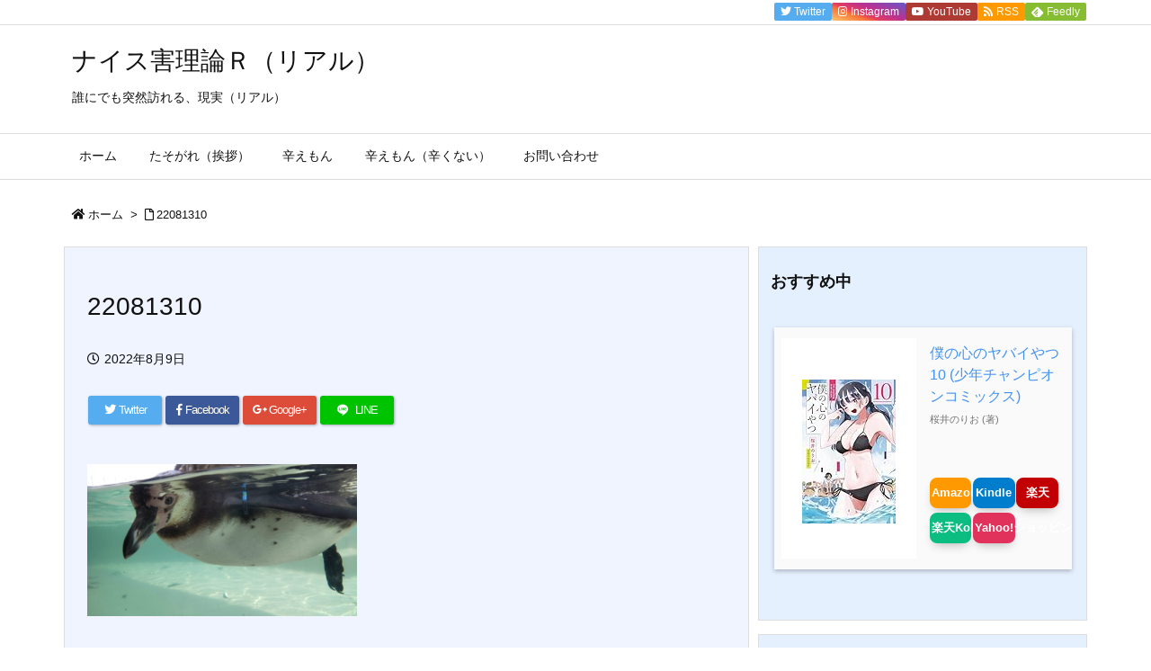

--- FILE ---
content_type: text/html; charset=UTF-8
request_url: https://tasty-cola.com/note/4330/attachment/22081310/
body_size: 31628
content:
<!DOCTYPE html>
<html dir="ltr" lang="ja" prefix="og: https://ogp.me/ns#" itemscope itemtype="https://schema.org/WebPage">
<head prefix="og: http://ogp.me/ns# article: http://ogp.me/ns/article# fb: http://ogp.me/ns/fb#">
<meta charset="UTF-8" />
<meta http-equiv="X-UA-Compatible" content="IE=edge" />
<meta name="viewport" content="width=device-width, initial-scale=1, user-scalable=yes" />
<title>22081310 | ナイス害理論Ｒ（リアル）</title>
<!-- All in One SEO 4.6.0 - aioseo.com -->
<meta name="robots" content="max-image-preview:large" />
<link rel="canonical" href="https://tasty-cola.com/note/4330/attachment/22081310/" />
<meta name="generator" content="All in One SEO (AIOSEO) 4.6.0" />
<meta property="og:locale" content="ja_JP" />
<meta property="og:site_name" content="ナイス害理論Ｒ（リアル） | 誰にでも突然訪れる、現実（リアル）" />
<meta property="og:type" content="article" />
<meta property="og:title" content="22081310 | ナイス害理論Ｒ（リアル）" />
<meta property="og:url" content="https://tasty-cola.com/note/4330/attachment/22081310/" />
<meta property="article:published_time" content="2022-08-09T12:05:52+00:00" />
<meta property="article:modified_time" content="2022-08-09T12:05:52+00:00" />
<meta name="twitter:card" content="summary" />
<meta name="twitter:site" content="@jkiejkiejason" />
<meta name="twitter:title" content="22081310 | ナイス害理論Ｒ（リアル）" />
<meta name="twitter:creator" content="@jkiejkiejason" />
<script type="application/ld+json" class="aioseo-schema">
{"@context":"https:\/\/schema.org","@graph":[{"@type":"BreadcrumbList","@id":"https:\/\/tasty-cola.com\/note\/4330\/attachment\/22081310\/#breadcrumblist","itemListElement":[{"@type":"ListItem","@id":"https:\/\/tasty-cola.com\/#listItem","position":1,"name":"\u5bb6","item":"https:\/\/tasty-cola.com\/","nextItem":"https:\/\/tasty-cola.com\/note\/4330\/attachment\/22081310\/#listItem"},{"@type":"ListItem","@id":"https:\/\/tasty-cola.com\/note\/4330\/attachment\/22081310\/#listItem","position":2,"name":"22081310","previousItem":"https:\/\/tasty-cola.com\/#listItem"}]},{"@type":"ItemPage","@id":"https:\/\/tasty-cola.com\/note\/4330\/attachment\/22081310\/#itempage","url":"https:\/\/tasty-cola.com\/note\/4330\/attachment\/22081310\/","name":"22081310 | \u30ca\u30a4\u30b9\u5bb3\u7406\u8ad6\uff32\uff08\u30ea\u30a2\u30eb\uff09","inLanguage":"ja","isPartOf":{"@id":"https:\/\/tasty-cola.com\/#website"},"breadcrumb":{"@id":"https:\/\/tasty-cola.com\/note\/4330\/attachment\/22081310\/#breadcrumblist"},"author":{"@id":"https:\/\/tasty-cola.com\/author\/cr-jackie\/#author"},"creator":{"@id":"https:\/\/tasty-cola.com\/author\/cr-jackie\/#author"},"datePublished":"2022-08-09T21:05:52+09:00","dateModified":"2022-08-09T21:05:52+09:00"},{"@type":"Person","@id":"https:\/\/tasty-cola.com\/#person","name":"jkiejkiejason","image":{"@type":"ImageObject","@id":"https:\/\/tasty-cola.com\/note\/4330\/attachment\/22081310\/#personImage","url":"https:\/\/secure.gravatar.com\/avatar\/7e9212cecaaa79f52f800946884d0f85e24bd4d3bd8a81ee98c4442bf4781ae0?s=96&d=mm&r=g","width":96,"height":96,"caption":"jkiejkiejason"}},{"@type":"Person","@id":"https:\/\/tasty-cola.com\/author\/cr-jackie\/#author","url":"https:\/\/tasty-cola.com\/author\/cr-jackie\/","name":"jkiejkiejason","image":{"@type":"ImageObject","@id":"https:\/\/tasty-cola.com\/note\/4330\/attachment\/22081310\/#authorImage","url":"https:\/\/secure.gravatar.com\/avatar\/7e9212cecaaa79f52f800946884d0f85e24bd4d3bd8a81ee98c4442bf4781ae0?s=96&d=mm&r=g","width":96,"height":96,"caption":"jkiejkiejason"}},{"@type":"WebSite","@id":"https:\/\/tasty-cola.com\/#website","url":"https:\/\/tasty-cola.com\/","name":"\u30ca\u30a4\u30b9\u5bb3\u7406\u8ad6\uff32\uff08\u30ea\u30a2\u30eb\uff09","description":"\u8ab0\u306b\u3067\u3082\u7a81\u7136\u8a2a\u308c\u308b\u3001\u73fe\u5b9f\uff08\u30ea\u30a2\u30eb\uff09","inLanguage":"ja","publisher":{"@id":"https:\/\/tasty-cola.com\/#person"}}]}</script>
<!-- All in One SEO -->
<link rel='dns-prefetch' href='//ajax.googleapis.com' />
<link rel='dns-prefetch' href='//webfonts.xserver.jp' />
<link rel='dns-prefetch' href='//www.googletagmanager.com' />
<link rel='dns-prefetch' href='//stats.wp.com' />
<link rel='dns-prefetch' href='//v0.wordpress.com' />
<link rel='dns-prefetch' href='//c0.wp.com' />
<link rel='dns-prefetch' href='//pagead2.googlesyndication.com' />
<link rel="alternate" title="oEmbed (JSON)" type="application/json+oembed" href="https://tasty-cola.com/wp-json/oembed/1.0/embed?url=https%3A%2F%2Ftasty-cola.com%2Fnote%2F4330%2Fattachment%2F22081310%2F" />
<link rel="alternate" title="oEmbed (XML)" type="text/xml+oembed" href="https://tasty-cola.com/wp-json/oembed/1.0/embed?url=https%3A%2F%2Ftasty-cola.com%2Fnote%2F4330%2Fattachment%2F22081310%2F&#038;format=xml" />
<link rel='dns-prefetch' href='//use.fontawesome.com' />
<link rel="canonical" href="https://tasty-cola.com/note/4330/attachment/22081310/" />
<link rel='shortlink' href='https://wp.me/aaXmDP-180' />
<link rel="pingback" href="https://tasty-cola.com/xmlrpc.php" />
<link rel="author" href="https://tasty-cola.com/" />
<link rel="manifest" href="https://tasty-cola.com/luxe-manifest.json" />
<link rel="alternate" type="application/rss+xml" title="ナイス害理論Ｒ（リアル） RSS Feed" href="https://tasty-cola.com/feed/" />
<link rel="alternate" type="application/atom+xml" title="ナイス害理論Ｒ（リアル） Atom Feed" href="https://tasty-cola.com/feed/atom/" />
<link rel="preload" as="font" type="font/woff" href="//tasty-cola.com/wp-content/themes/luxech/fonts/icomoon/fonts/icomoon.woff" crossorigin />
<meta name="description" content="" />
<meta name="theme-color" content="#4285f4">
<meta name="format-detection" content="telephone=no">
<!-- This site uses the Google Analytics by MonsterInsights plugin v9.11.1 - Using Analytics tracking - https://www.monsterinsights.com/ -->
<script src="//www.googletagmanager.com/gtag/js?id=G-GYLCEPX8XZ"  data-cfasync="false" data-wpfc-render="false" async></script>
<script data-cfasync="false" data-wpfc-render="false">
var mi_version = '9.11.1';
var mi_track_user = true;
var mi_no_track_reason = '';
var MonsterInsightsDefaultLocations = {"page_location":"https:\/\/tasty-cola.com\/note\/4330\/attachment\/22081310\/"};
if ( typeof MonsterInsightsPrivacyGuardFilter === 'function' ) {
var MonsterInsightsLocations = (typeof MonsterInsightsExcludeQuery === 'object') ? MonsterInsightsPrivacyGuardFilter( MonsterInsightsExcludeQuery ) : MonsterInsightsPrivacyGuardFilter( MonsterInsightsDefaultLocations );
} else {
var MonsterInsightsLocations = (typeof MonsterInsightsExcludeQuery === 'object') ? MonsterInsightsExcludeQuery : MonsterInsightsDefaultLocations;
}
var disableStrs = [
'ga-disable-G-GYLCEPX8XZ',
];
/* Function to detect opted out users */
function __gtagTrackerIsOptedOut() {
for (var index = 0; index < disableStrs.length; index++) {
if (document.cookie.indexOf(disableStrs[index] + '=true') > -1) {
return true;
}
}
return false;
}
/* Disable tracking if the opt-out cookie exists. */
if (__gtagTrackerIsOptedOut()) {
for (var index = 0; index < disableStrs.length; index++) {
window[disableStrs[index]] = true;
}
}
/* Opt-out function */
function __gtagTrackerOptout() {
for (var index = 0; index < disableStrs.length; index++) {
document.cookie = disableStrs[index] + '=true; expires=Thu, 31 Dec 2099 23:59:59 UTC; path=/';
window[disableStrs[index]] = true;
}
}
if ('undefined' === typeof gaOptout) {
function gaOptout() {
__gtagTrackerOptout();
}
}
window.dataLayer = window.dataLayer || [];
window.MonsterInsightsDualTracker = {
helpers: {},
trackers: {},
};
if (mi_track_user) {
function __gtagDataLayer() {
dataLayer.push(arguments);
}
function __gtagTracker(type, name, parameters) {
if (!parameters) {
parameters = {};
}
if (parameters.send_to) {
__gtagDataLayer.apply(null, arguments);
return;
}
if (type === 'event') {
parameters.send_to = monsterinsights_frontend.v4_id;
var hookName = name;
if (typeof parameters['event_category'] !== 'undefined') {
hookName = parameters['event_category'] + ':' + name;
}
if (typeof MonsterInsightsDualTracker.trackers[hookName] !== 'undefined') {
MonsterInsightsDualTracker.trackers[hookName](parameters);
} else {
__gtagDataLayer('event', name, parameters);
}
} else {
__gtagDataLayer.apply(null, arguments);
}
}
__gtagTracker('js', new Date());
__gtagTracker('set', {
'developer_id.dZGIzZG': true,
});
if ( MonsterInsightsLocations.page_location ) {
__gtagTracker('set', MonsterInsightsLocations);
}
__gtagTracker('config', 'G-GYLCEPX8XZ', {"forceSSL":"true","link_attribution":"true"} );
window.gtag = __gtagTracker;(function () {
/* https://developers.google.com/analytics/devguides/collection/analyticsjs/ */
/* ga and __gaTracker compatibility shim. */
var noopfn = function () {
return null;
};
var newtracker = function () {
return new Tracker();
};
var Tracker = function () {
return null;
};
var p = Tracker.prototype;
p.get = noopfn;
p.set = noopfn;
p.send = function () {
var args = Array.prototype.slice.call(arguments);
args.unshift('send');
__gaTracker.apply(null, args);
};
var __gaTracker = function () {
var len = arguments.length;
if (len === 0) {
return;
}
var f = arguments[len - 1];
if (typeof f !== 'object' || f === null || typeof f.hitCallback !== 'function') {
if ('send' === arguments[0]) {
var hitConverted, hitObject = false, action;
if ('event' === arguments[1]) {
if ('undefined' !== typeof arguments[3]) {
hitObject = {
'eventAction': arguments[3],
'eventCategory': arguments[2],
'eventLabel': arguments[4],
'value': arguments[5] ? arguments[5] : 1,
}
}
}
if ('pageview' === arguments[1]) {
if ('undefined' !== typeof arguments[2]) {
hitObject = {
'eventAction': 'page_view',
'page_path': arguments[2],
}
}
}
if (typeof arguments[2] === 'object') {
hitObject = arguments[2];
}
if (typeof arguments[5] === 'object') {
Object.assign(hitObject, arguments[5]);
}
if ('undefined' !== typeof arguments[1].hitType) {
hitObject = arguments[1];
if ('pageview' === hitObject.hitType) {
hitObject.eventAction = 'page_view';
}
}
if (hitObject) {
action = 'timing' === arguments[1].hitType ? 'timing_complete' : hitObject.eventAction;
hitConverted = mapArgs(hitObject);
__gtagTracker('event', action, hitConverted);
}
}
return;
}
function mapArgs(args) {
var arg, hit = {};
var gaMap = {
'eventCategory': 'event_category',
'eventAction': 'event_action',
'eventLabel': 'event_label',
'eventValue': 'event_value',
'nonInteraction': 'non_interaction',
'timingCategory': 'event_category',
'timingVar': 'name',
'timingValue': 'value',
'timingLabel': 'event_label',
'page': 'page_path',
'location': 'page_location',
'title': 'page_title',
'referrer' : 'page_referrer',
};
for (arg in args) {
if (!(!args.hasOwnProperty(arg) || !gaMap.hasOwnProperty(arg))) {
hit[gaMap[arg]] = args[arg];
} else {
hit[arg] = args[arg];
}
}
return hit;
}
try {
f.hitCallback();
} catch (ex) {
}
};
__gaTracker.create = newtracker;
__gaTracker.getByName = newtracker;
__gaTracker.getAll = function () {
return [];
};
__gaTracker.remove = noopfn;
__gaTracker.loaded = true;
window['__gaTracker'] = __gaTracker;
})();
} else {
console.log("");
(function () {
function __gtagTracker() {
return null;
}
window['__gtagTracker'] = __gtagTracker;
window['gtag'] = __gtagTracker;
})();
}</script>
<!-- / Google Analytics by MonsterInsights -->
<meta property="og:type" content="article" />
<meta property="og:url" content="https://tasty-cola.com/note/4330/attachment/22081310/" />
<meta property="og:title" content="22081310 | ナイス害理論Ｒ（リアル）" />
<meta property="og:description" content="" />
<meta property="og:image" content="https://tasty-cola.com/wp-content/themes/luxech/images/og.png" />
<meta property="og:image:width" content="880" />
<meta property="og:image:height" content="660" />
<meta property="og:site_name" content="ナイス害理論Ｒ（リアル）" />
<meta property="og:locale" content="ja_JP" />
<meta property="article:published_time" content="2022-08-09T21:05:52Z" />
<meta property="article:modified_time" content="2022-08-09T21:05:52Z" />
<meta name="twitter:card" content="summary" />
<meta name="twitter:domain" content="tasty-cola.com" />
<meta name="twitter:creator" content="@jkiejkiejason" />
<meta name="twitter:site" content="@jkiejkiejason" />
<style id='wp-img-auto-sizes-contain-inline-css'>
img:is([sizes=auto i],[sizes^="auto," i]){contain-intrinsic-size:3000px 1500px}
/*# sourceURL=wp-img-auto-sizes-contain-inline-css */</style>
<noscript><link rel="stylesheet" id="nav-css" href="//tasty-cola.com/wp-content/themes/luxeritas/styles/nav.min.css?v=1557231697" media="all" /></noscript>
<noscript><link rel="stylesheet" id="async-css" href="//tasty-cola.com/wp-content/themes/luxeritas/style.async.min.css?v=1712724659" media="all" /></noscript>
<style id='wp-block-library-inline-css'>
:root{--wp-block-synced-color:#7a00df;--wp-block-synced-color--rgb:122,0,223;--wp-bound-block-color:var(--wp-block-synced-color);--wp-editor-canvas-background:#ddd;--wp-admin-theme-color:#007cba;--wp-admin-theme-color--rgb:0,124,186;--wp-admin-theme-color-darker-10:#006ba1;--wp-admin-theme-color-darker-10--rgb:0,107,160.5;--wp-admin-theme-color-darker-20:#005a87;--wp-admin-theme-color-darker-20--rgb:0,90,135;--wp-admin-border-width-focus:2px}@media (min-resolution:192dpi){:root{--wp-admin-border-width-focus:1.5px}}.wp-element-button{cursor:pointer}:root .has-very-light-gray-background-color{background-color:#eee}:root .has-very-dark-gray-background-color{background-color:#313131}:root .has-very-light-gray-color{color:#eee}:root .has-very-dark-gray-color{color:#313131}:root .has-vivid-green-cyan-to-vivid-cyan-blue-gradient-background{background:linear-gradient(135deg,#00d084,#0693e3)}:root .has-purple-crush-gradient-background{background:linear-gradient(135deg,#34e2e4,#4721fb 50%,#ab1dfe)}:root .has-hazy-dawn-gradient-background{background:linear-gradient(135deg,#faaca8,#dad0ec)}:root .has-subdued-olive-gradient-background{background:linear-gradient(135deg,#fafae1,#67a671)}:root .has-atomic-cream-gradient-background{background:linear-gradient(135deg,#fdd79a,#004a59)}:root .has-nightshade-gradient-background{background:linear-gradient(135deg,#330968,#31cdcf)}:root .has-midnight-gradient-background{background:linear-gradient(135deg,#020381,#2874fc)}:root{--wp--preset--font-size--normal:16px;--wp--preset--font-size--huge:42px}.has-regular-font-size{font-size:1em}.has-larger-font-size{font-size:2.625em}.has-normal-font-size{font-size:var(--wp--preset--font-size--normal)}.has-huge-font-size{font-size:var(--wp--preset--font-size--huge)}.has-text-align-center{text-align:center}.has-text-align-left{text-align:left}.has-text-align-right{text-align:right}.has-fit-text{white-space:nowrap!important}#end-resizable-editor-section{display:none}.aligncenter{clear:both}.items-justified-left{justify-content:flex-start}.items-justified-center{justify-content:center}.items-justified-right{justify-content:flex-end}.items-justified-space-between{justify-content:space-between}.screen-reader-text{border:0;clip-path:inset(50%);height:1px;margin:-1px;overflow:hidden;padding:0;position:absolute;width:1px;word-wrap:normal!important}.screen-reader-text:focus{background-color:#ddd;clip-path:none;color:#444;display:block;font-size:1em;height:auto;left:5px;line-height:normal;padding:15px 23px 14px;text-decoration:none;top:5px;width:auto;z-index:100000}html :where(.has-border-color){border-style:solid}html :where([style*=border-top-color]){border-top-style:solid}html :where([style*=border-right-color]){border-right-style:solid}html :where([style*=border-bottom-color]){border-bottom-style:solid}html :where([style*=border-left-color]){border-left-style:solid}html :where([style*=border-width]){border-style:solid}html :where([style*=border-top-width]){border-top-style:solid}html :where([style*=border-right-width]){border-right-style:solid}html :where([style*=border-bottom-width]){border-bottom-style:solid}html :where([style*=border-left-width]){border-left-style:solid}html :where(img[class*=wp-image-]){height:auto;max-width:100%}:where(figure){margin:0 0 1em}html :where(.is-position-sticky){--wp-admin--admin-bar--position-offset:var(--wp-admin--admin-bar--height,0px)}@media screen and (max-width:600px){html :where(.is-position-sticky){--wp-admin--admin-bar--position-offset:0px}}
.has-text-align-justify{text-align:justify;}

/*# sourceURL=wp-block-library-inline-css */</style><style id='global-styles-inline-css' type='text/css'>
:root{--wp--preset--aspect-ratio--square: 1;--wp--preset--aspect-ratio--4-3: 4/3;--wp--preset--aspect-ratio--3-4: 3/4;--wp--preset--aspect-ratio--3-2: 3/2;--wp--preset--aspect-ratio--2-3: 2/3;--wp--preset--aspect-ratio--16-9: 16/9;--wp--preset--aspect-ratio--9-16: 9/16;--wp--preset--color--black: #000000;--wp--preset--color--cyan-bluish-gray: #abb8c3;--wp--preset--color--white: #ffffff;--wp--preset--color--pale-pink: #f78da7;--wp--preset--color--vivid-red: #cf2e2e;--wp--preset--color--luminous-vivid-orange: #ff6900;--wp--preset--color--luminous-vivid-amber: #fcb900;--wp--preset--color--light-green-cyan: #7bdcb5;--wp--preset--color--vivid-green-cyan: #00d084;--wp--preset--color--pale-cyan-blue: #8ed1fc;--wp--preset--color--vivid-cyan-blue: #0693e3;--wp--preset--color--vivid-purple: #9b51e0;--wp--preset--gradient--vivid-cyan-blue-to-vivid-purple: linear-gradient(135deg,rgb(6,147,227) 0%,rgb(155,81,224) 100%);--wp--preset--gradient--light-green-cyan-to-vivid-green-cyan: linear-gradient(135deg,rgb(122,220,180) 0%,rgb(0,208,130) 100%);--wp--preset--gradient--luminous-vivid-amber-to-luminous-vivid-orange: linear-gradient(135deg,rgb(252,185,0) 0%,rgb(255,105,0) 100%);--wp--preset--gradient--luminous-vivid-orange-to-vivid-red: linear-gradient(135deg,rgb(255,105,0) 0%,rgb(207,46,46) 100%);--wp--preset--gradient--very-light-gray-to-cyan-bluish-gray: linear-gradient(135deg,rgb(238,238,238) 0%,rgb(169,184,195) 100%);--wp--preset--gradient--cool-to-warm-spectrum: linear-gradient(135deg,rgb(74,234,220) 0%,rgb(151,120,209) 20%,rgb(207,42,186) 40%,rgb(238,44,130) 60%,rgb(251,105,98) 80%,rgb(254,248,76) 100%);--wp--preset--gradient--blush-light-purple: linear-gradient(135deg,rgb(255,206,236) 0%,rgb(152,150,240) 100%);--wp--preset--gradient--blush-bordeaux: linear-gradient(135deg,rgb(254,205,165) 0%,rgb(254,45,45) 50%,rgb(107,0,62) 100%);--wp--preset--gradient--luminous-dusk: linear-gradient(135deg,rgb(255,203,112) 0%,rgb(199,81,192) 50%,rgb(65,88,208) 100%);--wp--preset--gradient--pale-ocean: linear-gradient(135deg,rgb(255,245,203) 0%,rgb(182,227,212) 50%,rgb(51,167,181) 100%);--wp--preset--gradient--electric-grass: linear-gradient(135deg,rgb(202,248,128) 0%,rgb(113,206,126) 100%);--wp--preset--gradient--midnight: linear-gradient(135deg,rgb(2,3,129) 0%,rgb(40,116,252) 100%);--wp--preset--font-size--small: 13px;--wp--preset--font-size--medium: 20px;--wp--preset--font-size--large: 36px;--wp--preset--font-size--x-large: 42px;--wp--preset--spacing--20: 0.44rem;--wp--preset--spacing--30: 0.67rem;--wp--preset--spacing--40: 1rem;--wp--preset--spacing--50: 1.5rem;--wp--preset--spacing--60: 2.25rem;--wp--preset--spacing--70: 3.38rem;--wp--preset--spacing--80: 5.06rem;--wp--preset--shadow--natural: 6px 6px 9px rgba(0, 0, 0, 0.2);--wp--preset--shadow--deep: 12px 12px 50px rgba(0, 0, 0, 0.4);--wp--preset--shadow--sharp: 6px 6px 0px rgba(0, 0, 0, 0.2);--wp--preset--shadow--outlined: 6px 6px 0px -3px rgb(255, 255, 255), 6px 6px rgb(0, 0, 0);--wp--preset--shadow--crisp: 6px 6px 0px rgb(0, 0, 0);}:where(.is-layout-flex){gap: 0.5em;}:where(.is-layout-grid){gap: 0.5em;}body .is-layout-flex{display: flex;}.is-layout-flex{flex-wrap: wrap;align-items: center;}.is-layout-flex > :is(*, div){margin: 0;}body .is-layout-grid{display: grid;}.is-layout-grid > :is(*, div){margin: 0;}:where(.wp-block-columns.is-layout-flex){gap: 2em;}:where(.wp-block-columns.is-layout-grid){gap: 2em;}:where(.wp-block-post-template.is-layout-flex){gap: 1.25em;}:where(.wp-block-post-template.is-layout-grid){gap: 1.25em;}.has-black-color{color: var(--wp--preset--color--black) !important;}.has-cyan-bluish-gray-color{color: var(--wp--preset--color--cyan-bluish-gray) !important;}.has-white-color{color: var(--wp--preset--color--white) !important;}.has-pale-pink-color{color: var(--wp--preset--color--pale-pink) !important;}.has-vivid-red-color{color: var(--wp--preset--color--vivid-red) !important;}.has-luminous-vivid-orange-color{color: var(--wp--preset--color--luminous-vivid-orange) !important;}.has-luminous-vivid-amber-color{color: var(--wp--preset--color--luminous-vivid-amber) !important;}.has-light-green-cyan-color{color: var(--wp--preset--color--light-green-cyan) !important;}.has-vivid-green-cyan-color{color: var(--wp--preset--color--vivid-green-cyan) !important;}.has-pale-cyan-blue-color{color: var(--wp--preset--color--pale-cyan-blue) !important;}.has-vivid-cyan-blue-color{color: var(--wp--preset--color--vivid-cyan-blue) !important;}.has-vivid-purple-color{color: var(--wp--preset--color--vivid-purple) !important;}.has-black-background-color{background-color: var(--wp--preset--color--black) !important;}.has-cyan-bluish-gray-background-color{background-color: var(--wp--preset--color--cyan-bluish-gray) !important;}.has-white-background-color{background-color: var(--wp--preset--color--white) !important;}.has-pale-pink-background-color{background-color: var(--wp--preset--color--pale-pink) !important;}.has-vivid-red-background-color{background-color: var(--wp--preset--color--vivid-red) !important;}.has-luminous-vivid-orange-background-color{background-color: var(--wp--preset--color--luminous-vivid-orange) !important;}.has-luminous-vivid-amber-background-color{background-color: var(--wp--preset--color--luminous-vivid-amber) !important;}.has-light-green-cyan-background-color{background-color: var(--wp--preset--color--light-green-cyan) !important;}.has-vivid-green-cyan-background-color{background-color: var(--wp--preset--color--vivid-green-cyan) !important;}.has-pale-cyan-blue-background-color{background-color: var(--wp--preset--color--pale-cyan-blue) !important;}.has-vivid-cyan-blue-background-color{background-color: var(--wp--preset--color--vivid-cyan-blue) !important;}.has-vivid-purple-background-color{background-color: var(--wp--preset--color--vivid-purple) !important;}.has-black-border-color{border-color: var(--wp--preset--color--black) !important;}.has-cyan-bluish-gray-border-color{border-color: var(--wp--preset--color--cyan-bluish-gray) !important;}.has-white-border-color{border-color: var(--wp--preset--color--white) !important;}.has-pale-pink-border-color{border-color: var(--wp--preset--color--pale-pink) !important;}.has-vivid-red-border-color{border-color: var(--wp--preset--color--vivid-red) !important;}.has-luminous-vivid-orange-border-color{border-color: var(--wp--preset--color--luminous-vivid-orange) !important;}.has-luminous-vivid-amber-border-color{border-color: var(--wp--preset--color--luminous-vivid-amber) !important;}.has-light-green-cyan-border-color{border-color: var(--wp--preset--color--light-green-cyan) !important;}.has-vivid-green-cyan-border-color{border-color: var(--wp--preset--color--vivid-green-cyan) !important;}.has-pale-cyan-blue-border-color{border-color: var(--wp--preset--color--pale-cyan-blue) !important;}.has-vivid-cyan-blue-border-color{border-color: var(--wp--preset--color--vivid-cyan-blue) !important;}.has-vivid-purple-border-color{border-color: var(--wp--preset--color--vivid-purple) !important;}.has-vivid-cyan-blue-to-vivid-purple-gradient-background{background: var(--wp--preset--gradient--vivid-cyan-blue-to-vivid-purple) !important;}.has-light-green-cyan-to-vivid-green-cyan-gradient-background{background: var(--wp--preset--gradient--light-green-cyan-to-vivid-green-cyan) !important;}.has-luminous-vivid-amber-to-luminous-vivid-orange-gradient-background{background: var(--wp--preset--gradient--luminous-vivid-amber-to-luminous-vivid-orange) !important;}.has-luminous-vivid-orange-to-vivid-red-gradient-background{background: var(--wp--preset--gradient--luminous-vivid-orange-to-vivid-red) !important;}.has-very-light-gray-to-cyan-bluish-gray-gradient-background{background: var(--wp--preset--gradient--very-light-gray-to-cyan-bluish-gray) !important;}.has-cool-to-warm-spectrum-gradient-background{background: var(--wp--preset--gradient--cool-to-warm-spectrum) !important;}.has-blush-light-purple-gradient-background{background: var(--wp--preset--gradient--blush-light-purple) !important;}.has-blush-bordeaux-gradient-background{background: var(--wp--preset--gradient--blush-bordeaux) !important;}.has-luminous-dusk-gradient-background{background: var(--wp--preset--gradient--luminous-dusk) !important;}.has-pale-ocean-gradient-background{background: var(--wp--preset--gradient--pale-ocean) !important;}.has-electric-grass-gradient-background{background: var(--wp--preset--gradient--electric-grass) !important;}.has-midnight-gradient-background{background: var(--wp--preset--gradient--midnight) !important;}.has-small-font-size{font-size: var(--wp--preset--font-size--small) !important;}.has-medium-font-size{font-size: var(--wp--preset--font-size--medium) !important;}.has-large-font-size{font-size: var(--wp--preset--font-size--large) !important;}.has-x-large-font-size{font-size: var(--wp--preset--font-size--x-large) !important;}
/*# sourceURL=global-styles-inline-css */
</style>

<style id='classic-theme-styles-inline-css'>
/*! This file is auto-generated */
.wp-block-button__link{color:#fff;background-color:#32373c;border-radius:9999px;box-shadow:none;text-decoration:none;padding:calc(.667em + 2px) calc(1.333em + 2px);font-size:1.125em}.wp-block-file__button{background:#32373c;color:#fff;text-decoration:none}
/*# sourceURL=/wp-includes/css/classic-themes.min.css */</style>
<link rel="stylesheet" id="contact-form-7-css" href="//tasty-cola.com/wp-content/plugins/contact-form-7/includes/css/styles.css" media="all" />
<link rel="stylesheet" id="wordpress-popular-posts-css-css" href="//tasty-cola.com/wp-content/plugins/wordpress-popular-posts/assets/css/wpp.css" media="all" />
<style id='luxech-inline-css'>
/*! Luxeritas WordPress Theme 3.5.9 - free/libre wordpress platform
 * @copyright Copyright (C) 2015 Thought is free. */*,*:before,*:after{box-sizing:border-box}@-ms-viewport{width:device-width}a:not([href]):not([tabindex]){color:inherit;text-decoration:none}a:not([href]):not([tabindex]):hover,a:not([href]):not([tabindex]):focus{color:inherit;text-decoration:none}a:not([href]):not([tabindex]):focus{outline:0}h1{font-size:2em;margin:.67em 0}small{font-size:80%}img{border-style:none;vertical-align:middle}hr{box-sizing:content-box;height:0;overflow:visible;margin-top:1rem;margin-bottom:1rem;border:0}pre{margin-top:0;margin-bottom:1rem;overflow:auto;-ms-overflow-style:scrollbar}code,pre{font-family:monospace,monospace;font-size:1em}ul ul,ol ul,ul ol,ol ol{margin-bottom:0}p{margin-top:0;margin-bottom:1rem}button{border-radius:0}button:focus{outline:1px dotted;outline:5px auto -webkit-focus-ring-color}input,button,select,optgroup,textarea{margin:0;font-family:inherit;font-size:inherit;line-height:inherit}button,input{overflow:visible}button,select{text-transform:none}button,html [type=button],[type=reset],[type=submit]{-webkit-appearance:button}button::-moz-focus-inner,[type=button]::-moz-focus-inner,[type=reset]::-moz-focus-inner,[type=submit]::-moz-focus-inner{padding:0;border-style:none}input[type=radio],input[type=checkbox]{box-sizing:border-box;padding:0}[type=number]::-webkit-inner-spin-button,[type=number]::-webkit-outer-spin-button{height:auto}[type=search]{outline-offset:-2px;-webkit-appearance:none}[type=search]::-webkit-search-cancel-button,[type=search]::-webkit-search-decoration{-webkit-appearance:none}textarea{overflow:auto;resize:vertical}label{display:inline-block;margin-bottom:.5rem}h1,h2,h3,h4,h5,h6{margin-top:0;margin-bottom:.5rem;font-family:inherit;font-weight:500;line-height:1.2;color:inherit}.container{width:100%;margin-right:auto;margin-left:auto}@media (min-width:768px){.container{max-width:720px}}@media (min-width:992px){.container{max-width:960px}}@media (min-width:1200px){.container{max-width:1140px}}.col-4,.col-6,.col-12{float:left;position:relative;width:100%;min-height:1px;padding-right:15px;padding-left:15px}.col-12{-webkit-box-flex:0;-ms-flex:0 0 100%;flex:0 0 100%;max-width:100%}.col-6{-webkit-box-flex:0;-ms-flex:0 0 50%;flex:0 0 50%;max-width:50%}.col-4{-webkit-box-flex:0;-ms-flex:0 0 33.333333%;flex:0 0 33.333333%;max-width:33.333333%}.clearfix:after{display:block;clear:both;content:""}.pagination{display:-webkit-box;display:-ms-flexbox;display:flex;padding-left:0;list-style:none;border-radius:.25rem}table{border-collapse:collapse}caption{padding-top:.75rem;padding-bottom:.75rem;color:#6c757d;text-align:left;caption-side:bottom}th{text-align:left}.fa,.fas,.far,.fal,.fab{-moz-osx-font-smoothing:grayscale;-webkit-font-smoothing:antialiased;display:inline-block;font-style:normal;font-variant:normal;text-rendering:auto;line-height:1}.fa-fw{text-align:center;width:1.25em}.fa-pull-left{float:left}.fa-pull-right{float:right}.fa.fa-pull-left,.fas.fa-pull-left,.far.fa-pull-left,.fal.fa-pull-left,.fab.fa-pull-left{margin-right:.3em}.fa.fa-pull-right,.fas.fa-pull-right,.far.fa-pull-right,.fal.fa-pull-right,.fab.fa-pull-right{margin-left:.3em}.fa-spin{-webkit-animation:fa-spin 2s infinite linear;animation:fa-spin 2s infinite linear}@-webkit-keyframes fa-spin{0%{-webkit-transform:rotate(0deg);transform:rotate(0deg)}100%{-webkit-transform:rotate(360deg);transform:rotate(360deg)}}@keyframes fa-spin{0%{-webkit-transform:rotate(0deg);transform:rotate(0deg)}100%{-webkit-transform:rotate(360deg);transform:rotate(360deg)}}.fa-rotate-180{-ms-filter:'progid:DXImageTransform.Microsoft.BasicImage(rotation=2)';-webkit-transform:rotate(180deg);transform:rotate(180deg)}.fa-angle-double-left:before{content:'\f100'}.fa-angle-double-right:before{content:'\f101'}.fa-angle-double-up:before{content:'\f102'}.fa-arrow-circle-up:before{content:'\f0aa'}.fa-arrow-left:before{content:'\f060'}.fa-arrow-right:before{content:'\f061'}.fa-arrow-up:before{content:'\f062'}.fa-bars:before{content:'\f0c9'}.fa-calendar-alt:before{content:'\f073'}.fa-caret-right:before{content:'\f0da'}.fa-caret-square-up:before{content:'\f151'}.fa-caret-up:before{content:'\f0d8'}.fa-chevron-circle-up:before{content:'\f139'}.fa-chevron-up:before{content:'\f077'}.fa-clock:before{content:'\f017'}.fa-comment:before{content:'\f075'}.fa-comments:before{content:'\f086'}.fa-exchange-alt:before{content:'\f362'}.fa-exclamation-triangle:before{content:'\f071'}.fa-external-link-square-alt:before{content:'\f360'}.fa-facebook-f:before{content:'\f39e'}.fa-file:before{content:'\f15b'}.fa-file-alt:before{content:'\f15c'}.fa-folder:before{content:'\f07b'}.fa-folder-open:before{content:'\f07c'}.fa-get-pocket:before{content:'\f265'}.fa-google-plus-g:before{content:'\f0d5'}.fa-home:before{content:'\f015'}.fa-id-card:before{content:'\f2c2'}.fa-instagram:before{content:'\f16d'}.fa-linkedin-in:before{content:'\f0e1'}.fa-list:before{content:'\f03a'}.fa-minus-square:before{content:'\f146'}.fa-pencil-alt:before{content:'\f303'}.fa-pinterest-p:before{content:'\f231'}.fa-plus-square:before{content:'\f0fe'}.fa-redo-alt:before{content:'\f2f9'}.fa-reply-all:before{content:'\f122'}.fa-rss:before{content:'\f09e'}.fa-search:before{content:'\f002'}.fa-smile:before{content:'\f118'}.fa-spinner:before{content:'\f110'}.fa-sync-alt:before{content:'\f2f1'}.fa-tag:before{content:'\f02b'}.fa-tags:before{content:'\f02c'}.fa-th-list:before{content:'\f00b'}.fa-times:before{content:'\f00d'}.fa-twitter:before{content:'\f099'}.fa-youtube:before{content:'\f167'}@font-face{font-family:'Font Awesome 5 Brands';font-style:normal;font-weight:400;font-display:swap;src:url('//use.fontawesome.com/releases/v5.5.0/webfonts/fa-brands-400.eot');src:url('//use.fontawesome.com/releases/v5.5.0/webfonts/fa-brands-400.eot') format('embedded-opentype'),url('//use.fontawesome.com/releases/v5.5.0/webfonts/fa-brands-400.woff2') format('woff2'),url('//use.fontawesome.com/releases/v5.5.0/webfonts/fa-brands-400.woff') format('woff'),url('//use.fontawesome.com/releases/v5.5.0/webfonts/fa-brands-400.ttf') format('truetype'),url('//use.fontawesome.com/releases/v5.5.0/webfonts/fa-brands-400.svg#fontawesome') format('svg')}.fab{font-family:'Font Awesome 5 Brands'}@font-face{font-family:'Font Awesome 5 Free';font-style:normal;font-weight:400;font-display:swap;src:url('//use.fontawesome.com/releases/v5.5.0/webfonts/fa-regular-400.eot');src:url('//use.fontawesome.com/releases/v5.5.0/webfonts/fa-regular-400.eot') format('embedded-opentype'),url('//use.fontawesome.com/releases/v5.5.0/webfonts/fa-regular-400.woff2') format('woff2'),url('//use.fontawesome.com/releases/v5.5.0/webfonts/fa-regular-400.woff') format('woff'),url('//use.fontawesome.com/releases/v5.5.0/webfonts/fa-regular-400.ttf') format('truetype'),url('//use.fontawesome.com/releases/v5.5.0/webfonts/fa-regular-400.svg#fontawesome') format('svg')}.far{font-family:'Font Awesome 5 Free';font-weight:400}@font-face{font-family:'Font Awesome 5 Free';font-style:normal;font-weight:900;font-display:swap;src:url('//use.fontawesome.com/releases/v5.5.0/webfonts/fa-solid-900.eot');src:url('//use.fontawesome.com/releases/v5.5.0/webfonts/fa-solid-900.eot') format('embedded-opentype'),url('//use.fontawesome.com/releases/v5.5.0/webfonts/fa-solid-900.woff2') format('woff2'),url('//use.fontawesome.com/releases/v5.5.0/webfonts/fa-solid-900.woff') format('woff'),url('//use.fontawesome.com/releases/v5.5.0/webfonts/fa-solid-900.ttf') format('truetype'),url('//use.fontawesome.com/releases/v5.5.0/webfonts/fa-solid-900.svg#fontawesome') format('svg')}.fa,.fas{font-family:'Font Awesome 5 Free';font-weight:900}@font-face{font-family:'icomoon';src:url('/wp-content/themes/luxech/fonts/icomoon/fonts/icomoon.eot');src:url('/wp-content/themes/luxech/fonts/icomoon/fonts/icomoon.eot') format('embedded-opentype'),url('/wp-content/themes/luxech/fonts/icomoon/fonts/icomoon.woff') format('woff'),url('/wp-content/themes/luxech/fonts/icomoon/fonts/icomoon.ttf') format('truetype'),url('/wp-content/themes/luxech/fonts/icomoon/fonts/icomoon.svg') format('svg');font-weight:400;font-style:normal;font-display:swap}[class^=ico-],[class*=" ico-"]{font-family:'icomoon' !important;speak:none;font-style:normal;font-weight:400;font-variant:normal;text-transform:none;line-height:1;-webkit-font-smoothing:antialiased;-moz-osx-font-smoothing:grayscale}.ico-feedly:before{content:"\e600"}.ico-feedly-o:before{content:"\e601"}.ico-feedly-square:before{content:"\e602"}.ico-line:before{content:"\e700"}.ico-line-square:before{content:"\e701"}*{margin:0;padding:0}a:hover,.term img,a:hover,.term img:hover{transition:opacity .3s,transform .5s}a:hover img{opacity:.8}hr{border-top:1px dotted #999}img,video,object,canvas,svg{max-width:100%;height:auto;box-sizing:content-box}.no-js img.lazy{display:none!important}pre,ul,ol{margin:0 0 1.6em}pre{margin-bottom:30px}blockquote,.wp-block-quote{display:block;position:relative;overflow:hidden;margin:1.6em 5px;padding:25px;font-size:14px;font-size:1.4rem;background:#fdfdfd;border:0;border-radius:6px;box-shadow:0 5px 5px 0 rgba(18,63,82,.035),0 0 0 1px rgba(176,181,193,.2)}blockquote:after{content:"\275b\275b";display:block;position:absolute;font-family:Arial,sans-serif;font-size:200px;line-height:1em;left:-25px;top:-15px;opacity:.04}blockquote cite,.wp-block-quote cite{display:block;text-align:right;font-family:serif;font-size:.9em;font-style:oblique}.wp-block-quote:not(.is-large):not(.is-style-large){border:0}blockquote ol:first-child,blockquote p:first-child,blockquote ul:first-child{margin-top:5px}blockquote ol:last-child,blockquote p:last-child,blockquote ul:last-child{margin-bottom:5px}[type=submit],[type=text],[type=email],.reply a{display:inline;line-height:1;vertical-align:middle;padding:12px 12px 11px;max-width:100%}.reply a,[type=submit],div[class$=-w] ul[class*=sns] li a,.widget_categories select,.widget_archive select{color:#333;font-weight:400;background:#fff;border:1px solid #ddd}div[class$=-w] ul[class*=sns] li a{color:#666;background:#fbfbfb;border:1px solid #ccc}option,textarea,[type=text],[type=email],[type=search]{color:inherit;background:#fff;border:1px solid #ddd}[type=search]{-webkit-appearance:none;outline-offset:-2px;line-height:1;border-radius:0}[type=search]::-webkit-search-cancel-button,[type=search]::-webkit-search-decoration{display:none}textarea{padding:8px;max-width:100%}.cboth{clear:both}.bold{font-weight:700}.wp-caption{margin-bottom:1.6em;max-width:100%}.wp-caption img[class*=wp-image-]{display:block;margin:0}.post .wp-caption-text,.post .wp-caption-dd{font-size:12px;font-size:1.2rem;line-height:1.5;margin:0;padding:.5em 0}.sticky .posted-on{display:none}.bypostauthor>article .fn:after{content:"";position:relative}.screen-reader-text{clip:rect(1px,1px,1px,1px);height:1px;overflow:hidden;position:absolute !important;width:1px}strong{font-weight:700}em{font-style:italic}.alignleft{display:inline;float:left}.alignright{display:inline;float:right}.aligncenter{display:block;margin-right:auto;margin-left:auto}blockquote.alignleft,.wp-caption.alignleft,img.alignleft{margin:.4em 1.6em 1.6em 0}blockquote.alignright,.wp-caption.alignright,img.alignright{margin:.4em 0 1.6em 1.6em}blockquote.aligncenter,.wp-caption.aligncenter,img.aligncenter{clear:both;margin-top:.4em;margin-bottom:1.6em}.wp-caption.alignleft,.wp-caption.alignright,.wp-caption.aligncenter{margin-bottom:1.2em}img[class*=wp-image-],img[class*=attachment-]{max-width:100%;height:auto}.gallery-item{display:inline-block;text-align:left;vertical-align:top;margin:0 0 1.5em;padding:0 1em 0 0;width:50%}.gallery-columns-1 .gallery-item{width:100%}.gallery-columns-2 .gallery-item{max-width:50%}@media screen and (min-width:30em){.gallery-item{max-width:25%}.gallery-columns-1 .gallery-item{max-width:100%}.gallery-columns-2 .gallery-item{max-width:50%}.gallery-columns-3 .gallery-item{max-width:33.33%}.gallery-columns-4 .gallery-item{max-width:25%}}.gallery-caption{display:block;font-size:12px;font-size:1.2rem;line-height:1.5;padding:.5em 0}.wp-block-image{margin:0 0 1.6em}#head-in{padding-top:28px;background:#fff}.band{position:absolute;top:0;left:0;right:0}div[id*=head-band]{margin:auto;height:28px;line-height:28px;overflow:hidden;background:#fff;border-bottom:1px solid #ddd}.band-menu{position:relative;margin:auto}.band-menu ul{font-size:1px;margin:0 -5px 0 0;position:absolute;right:10px;list-style:none}.band-menu li{display:inline-block;vertical-align:middle;font-size:12px;font-size:1.2rem;margin:0 3px;line-height:1}.band-menu li a{color:#111;text-decoration:none}.band-menu li a:hover{color:#09f}.band-menu .menu-item a:before{display:inline;margin:5px;line-height:1;font-family:'Font Awesome 5 Free';content:"\f0da";font-weight:900}div[id*=head-band] .snsf{display:block;min-width:28px;height:20px;margin:-2px -6px 0 0;text-align:center}div[id*=head-band] .snsf a{display:block;height:100%;width:100%;text-decoration:none;letter-spacing:0;font-family:Verdana,Arial,Helvetica,Roboto;padding:4px;border-radius:2px}#sitename{display:inline-block;max-width:100%;margin:0 0 12px;font-size:28px;font-size:2.8rem;line-height:1.4}#sitename a{color:inherit;text-decoration:none}.desc{line-height:1.4}.info{padding:20px 10px;overflow:hidden}.logo,.logo-up{margin:15px auto -10px auto;text-align:center}.logo-up{margin:15px auto 0 auto}#header .head-cover{margin:auto}#header #gnavi,#foot-in{margin:auto}#nav{margin:0;padding:0;border-top:1px solid #ddd;border-bottom:1px solid #ddd;position:relative;z-index:20}#nav,#gnavi ul,#gnavi li a,.mobile-nav{color:#111;background:#fff}#gnavi .mobile-nav{display:none}#gnavi .nav-menu{display:block}#gnavi ul{margin:0;text-indent:0;white-space:nowrap}#gnavi li,#gnavi li a{display:block;text-decoration:none;text-align:center}#gnavi li{float:left;position:relative;list-style-type:none}#gnavi li:hover>a,#gnavi li:hover>a>span,div.mobile-nav:hover,ul.mobile-nav li:hover{color:#fff;background:#09f}#gnavi li ul{display:none}#gnavi .current-menu-item>a,#gnavi .current-menu-ancestor>a,#gnavi .current_page_item>a,#gnavi .current_page_ancestor>a{background:none repeat scroll 0 0 #000;color:#fff}@media (min-width:992px){#gnavi ul{display:-webkit-box;display:-ms-flexbox;display:flex;-ms-flex-wrap:wrap;flex-wrap:wrap}#gnavi li{-webkit-box-flex:0 0 auto;-ms-flex:0 0 auto;flex:0 0 auto;min-width:1px;background:#09f}#gnavi div>ul>li{background:0 0}#gnavi li span{display:block}#gnavi div>ul>li>a>span{transition:.4s;border-bottom:0;padding:16px 18px}#gnavi li>ul{display:none;margin:0;padding:1px 0 0;border-right:1px solid #ddd;border-left:1px solid #ddd;background:0 0;position:absolute;top:100%;z-index:1}#gnavi li li{width:100%;min-width:160px}#gnavi li li span{border-bottom:1px solid #ddd;font-size:13px;font-size:1.3rem;padding:10px 15px;width:100%;text-align:left}#gnavi li li ul{padding:0;border-top:1px solid #ddd;overflow:hidden;top:-1px;left:100%}#gnavi ul ul>li[class*=children]>a>span:after{font-family:'Font Awesome 5 Free';content:"\f0da";font-weight:900;position:absolute;right:6px}}@media (max-width:991px){#gnavi ul.mobile-nav{display:table;table-layout:fixed;width:100%;margin:0;border:0}#gnavi div.mobile-nav{display:block;padding:8px 20px;cursor:pointer}#gnavi .mobile-nav li{display:table-cell;text-align:center;padding:8px 10px;border:0;float:none}#gnavi .mobile-nav li i{font-size:18px;font-size:1.8rem;font-style:normal}#gnavi ul{display:none;border:0;border-bottom:solid 1px #ddd}#gnavi li{display:block;float:none;width:100%;padding-left:0;text-align:left;line-height:1.2;border-top:1px solid #ddd;list-style:disc inside}#gnavi li:hover>a>span{background:0 0}#gnavi p{font-size:12px;font-size:1.2rem;line-height:1;margin:6px 0 0}}#primary{border:1px solid transparent}#section,.grid{margin:0 10px 20px 0}.grid{padding:45px 68px;background:#fff;border:1px solid #ddd}#breadcrumb{margin:20px 0 15px;padding:10px}#breadcrumb,#breadcrumb a{color:#111;text-decoration:none}#breadcrumb a:hover{text-decoration:underline}#breadcrumb h1,#breadcrumb li{display:inline;list-style-type:none;font-size:13px;font-size:1.3rem}#breadcrumb i{margin-right:3px}#breadcrumb i.arrow{margin:0 8px}.term{margin-right:10px}.term img{float:left;max-width:40%;height:auto;margin-bottom:15px;background:inherit;border:1px solid #ddd;border-radius:4px;box-shadow:0 0 2px 1px rgba(255,255,255,1) inset}.term img:hover{border-color:#06c}#related .term img{padding:1px;width:100px;height:100px}.read-more-link,.read-more-link i{text-decoration:underline}#list .toc{margin:0 0 25px}#list .excerpt{margin:0 0 12px;line-height:1.8}.exsp{display:inline}#list .read-more{clear:both;line-height:1;margin:35px 0 30px;text-align:right}#list .read-more{margin:0}@media (max-width:575px){.read-more-link{color:inherit;background:#fafafa;border:1px solid #aaa}.read-more-link:hover{color:#dc143c;background:#f0f0f0;text-decoration:none}}.meta,.post .meta{margin:0;font-size:14px;font-size:1.4rem;color:#111;margin-bottom:35px;line-height:1.6;vertical-align:middle;padding:16px 0}.meta a{color:#111;text-decoration:underline}.meta i{margin:0 5px 0 10px}.meta i:first-child{margin-left:0}.meta-box{margin:30px 10px}.toc .meta-u,.post .meta-u{line-height:1.4;background:0 0;border:0;margin:0 0 10px;padding:0}.post .meta-u{overflow:hidden;text-align:right}#paging{margin:auto;text-align:center}#paging ul{padding:0}#paging i{font-weight:700}#paging .not-allow i{font-weight:400;opacity:.3}.pagination{display:-webkit-box;display:-ms-flexbox;display:flex;-webkit-box-pack:center;-ms-flex-pack:center;justify-content:center;margin:0}.pagination li{-webkit-box-flex:1 1 42px;-ms-flex:1 1 42px;flex:1 1 42px;max-width:42px;min-width:27px;float:left}.pagination>li>a,.pagination>li>span{display:inline-block;width:100%;padding:6px 0;color:inherit;background:#fff;border:1px solid #ddd;border-right:0}.pagination>li:last-child>a,.pagination>li:last-child>span,.pagination>.not-allow:first-child>span:hover{border-right:1px solid #ddd}.pagination>.active>span,.pagination>li>a:hover{color:#fff;background:#dc143c}.pagination>.active>span:hover,.pagination>.not-allow>span:hover{cursor:text}.post #paging{margin:20px 0 40px}.post{font-size:16px;font-size:1.6rem;padding-bottom:10px;line-height:1.8}.post p{margin:0 0 1.6em}.post a{text-decoration:underline}.post h2,.post h3,.post h4,.post h5,.post h6{line-height:1.4;margin-top:35px;margin-bottom:30px}.post h1:first-child{margin-top:0}.post h2:first-child,.post h3:first-child{margin-top:30px}.post h2{border-left:8px solid #999;font-size:24px;font-size:2.4rem;padding:8px 20px}.post h3{font-size:22px;font-size:2.2rem;padding:2px 15px;margin-left:5px;border-left:2px #999 solid}.post h4{font-size:18px;font-size:1.8rem;padding:0 12px;border:0;border-left:solid 12px #999}.post table{margin-bottom:30px}.post td,.post th{padding:8px 10px;border:1px solid #ddd}.post th{text-align:center;background:#f5f5f5}.post ul,.post ol{padding:0 0 0 30px}.post .vcard{text-align:right}.post .vcard i{margin-right:8px}.entry-title,#front-page-title{font-size:28px;font-size:2.8rem;line-height:1.5;background:0 0;border:none;margin:0 0 10px;padding:0}.entry-title a{color:inherit;text-decoration:none}.entry-title a:hover{color:#dc143c}#sns-tops{margin:-25px 0 45px}#sns-bottoms{margin:16px 0 0}#bottom-area #sns-bottoms{margin-bottom:0}.sns-msg h2{display:inline-block;margin:0 0 0 5px;padding:0 8px;line-height:1;font-size:16px;font-size:1.6rem;background:0 0;border:none;border-bottom:5px solid #ccc}#pnavi{clear:both;padding:0;border:1px solid #ddd;background:#fff;height:auto;overflow:hidden}#pnavi .next,#pnavi .prev{position:relative}#pnavi .next{text-align:right;border-bottom:1px solid #ddd}#pnavi i{font-size:22px;font-size:2.2rem}#pnavi .next-arrow,#pnavi .prev-arrow{font-size:16px;font-size:1.6rem;position:absolute;top:10px}#pnavi .next-arrow{left:20px}#pnavi .prev-arrow{right:20px}#pnavi .ntitle,#pnavi .ptitle{margin-top:32px}#pnavi img{height:100px;width:100px;border:1px solid #ddd;border-radius:8px}#pnavi a{display:block;padding:15px 30px;overflow:hidden;text-decoration:none;color:#999;min-height:132px}#pnavi a:hover{color:#dc143c}#pnavi a>img,#pnavi a:hover>img{transition:opacity .4s,transform .4s}#pnavi a:hover>img{border-color:#337ab7}#pnavi .block-span{display:block;margin-top:35px}#pnavi .next img,#pnavi .no-img-next i{float:right;margin:0 0 0 10px}#pnavi .prev img,#pnavi .no-img-prev i{float:left;margin:0 10px 0 0}#pnavi i.navi-home,#pnavi .no-img-next i,#pnavi .no-img-prev i{height:100px}#pnavi i.navi-home{font-size:96px;padding:2px 0 2px 25px}#pnavi .no-img-next i,#pnavi .no-img-prev i{font-size:70px;padding:15px 0 15px 25px}@media (min-width:1200px),(min-width:540px) and (max-width:991px){#pnavi .next,#pnavi .prev,#pnavi .next a,#pnavi .prev a{padding-bottom:32767px;margin-bottom:-32752px}#pnavi .next,#pnavi .prev{margin-bottom:-32767px;width:50%}#pnavi .next{float:right;border-left:1px solid #ddd}}.related,.discussion,.tb{font-size:24px;font-size:2.4rem;line-height:2;margin:0 0 15px}.related i,.discussion i,.tb i{margin-right:10px}#related{padding:0}#related .term img{float:left;margin:8px 10px 8px 0}#related h3{font-size:16px;font-size:1.6rem;font-weight:700;padding:0;margin:10px 0 10px 10px;border:none}#related h3 a{color:inherit;text-decoration:none;line-height:1.6}#related h3 a:hover{color:#09f}#related .toc{padding:10px 0;border-top:1px dotted #ccc}#related .toc:first-child{border-top:none}#related p{margin:10px;font-size:13px;font-size:1.3rem}#related .excerpt p{opacity:.7}#comments h3{font-size:16px;font-size:1.6rem;border:none;padding:10px 0;margin-bottom:10px}#comments h3 i{font-size:22px;font-size:2.2rem;margin-right:10px}.comments-list,.comments-list li{border-bottom:1px solid #ddd}.comments-list li{margin-bottom:20px}.comments-list .comment-body{padding-bottom:20px}.comments-list li:last-child{margin-bottom:0;padding-bottom:0;border:none}#comments p{font-size:14px;font-size:1.4rem;margin:20px 0}#comments label{display:block}.comment-author.vcard .avatar{display:block;float:left;margin:0 10px 20px 0}.comment-meta{margin-bottom:40px}.comment-meta:after{content:" ";clear:both}.fn{line-height:1.6;font-size:15px;font-size:1.5rem}.says{margin-left:10px}.commentmetadata{font-size:14px;font-size:1.4rem;height:15px;padding:10px 10px 10px 0}.reply a{display:block;text-decoration:none;text-align:center;width:65px;margin:0 0 0 auto}.comments-list{padding-left:0;list-style-type:none}.comments-list li.depth-1>ul.children{padding-left:30px}.comments-list li{list-style-type:none}#comments .no-comments{margin:0 0 20px;padding:10px 20px 30px;border-bottom:1px solid #ddd}#c-paging{text-align:center;padding:0 0 20px;border-bottom:1px solid #ccc}#respond{font-size:16px;font-size:1.6rem}#commentform .tags{padding:10px;font-size:13px;font-size:1.3rem}#comments textarea{margin-bottom:10px;width:100%}#comments .form-submit{margin:0}#comments [type=submit]{color:#fff;background:#666;padding:18px 18px 17px}#comments [type=submit]:hover{background:#dc143c}#trackback input{width:100%;margin:0 0 10px}#list-title{margin:0 0 40px;font-size:28px;font-size:2.8rem;font-weight:400}#section .grid #list-title{margin:0}div[id*=side-],#col3{padding:20px 0;border:1px solid #ddd;background:#fff}#side .widget,#col3 .widget{word-break:break-all;margin:0 6px;padding:20px 7px;border:1px solid transparent}#side ul,#col3 ul{margin-bottom:0}#side ul li,#col3 ul li{list-style-type:none;line-height:2;margin:0;padding:0}#side ul li li,#col3 ul li li{margin-left:16px}#side h3,#col3 h3,#side h4,#col3 h4{font-size:18px;font-size:1.8rem;font-weight:700;color:#111;margin:4px 0 20px;padding:4px 0}.search-field{border:1px solid #bbb}#wp-calendar{background:#fff}#wp-calendar caption{color:inherit;background:#fff}#wp-calendar #today{background:#ffec67}#wp-calendar .pad{background:#fff9f9}#footer{clear:both;background:#fff;border-top:1px solid #ddd;z-index:10}.row{margin:0}#foot-in{padding:25px 0}#foot-in a{color:#111}#foot-in h4{font-size:18px;font-size:1.8rem;font-weight:700;margin:15px 0;padding:4px 10px;border-left:8px solid #999}#foot-in ul li{list-style-type:none;line-height:1.8;margin:0 10px;padding:0}#foot-in ul li li{margin-left:15px}#copyright{font-size:12px;font-size:1.2rem;padding:20px 0;color:#111;background:#fff;clear:both}#footer .copy{font-size:12px;font-size:1.2rem;line-height:1;margin:20px 0 0;text-align:center}#footer .copy a{color:inherit}#footer #thk{margin:20px 0;font-size:11px;font-size:1.1rem;word-spacing:-1px}#page-top{position:fixed;bottom:14px;right:14px;font-weight:700;background:#656463;text-decoration:none;color:#fff;padding:16px 20px;text-align:center;display:none;opacity:.5;cursor:pointer;z-index:30}#page-top:hover{text-decoration:none;opacity:1}.i-video,.i-embed{display:block;position:relative;overflow:hidden}.i-video{padding-top:25px;padding-bottom:56.25%}.i-video iframe,.i-video object,.i-video embed{position:absolute;top:0;left:0;height:100%;width:100%}.i-embed iframe{width:100%}.head-under{margin-top:20px}.head-under,.post-title-upper,.post-title-under{margin-bottom:20px}.posts-under-1{padding:20px 0}.posts-under-2{padding-bottom:40px}#sitemap li{border-left:1px solid #000}.recentcomments a{display:inline;padding:0;margin:0}#main{-webkit-box-flex:0 1 772px;-ms-flex:0 1 772px;flex:0 1 772px;max-width:772px;min-width:1px;float:left}#side{-webkit-box-flex:0 0 366px;-ms-flex:0 0 366px;flex:0 0 366px;width:366px;min-width:1px;float:right}@media (min-width:992px){#primary,#field{display:-webkit-box;display:-ms-flexbox;display:flex}#breadcrumb,.head-cover{display:block !important}#sitename img{margin:0}}@media screen and (min-width:768px){.logo,#head-band-in,div[id*=head-band] .band-menu,#header .head-cover,#header #gnavi,#foot-in{max-width:720px}}@media screen and (min-width:992px){.logo,#head-band-in,div[id*=head-band] .band-menu,#header .head-cover,#header #gnavi,#foot-in{max-width:960px}}@media screen and (min-width:992px) and (max-width:1199px){#main{-webkit-box-flex:0 1 592px;-ms-flex:0 1 592px;flex:0 1 592px;max-width:592px;min-width:1px}}@media screen and (min-width:1200px){.logo,#head-band-in,div[id*=head-band] .band-menu,#header .head-cover,#header #gnavi,#foot-in{max-width:1140px}#list .term img{width:auto;height:auto;margin-right:20px}}@media screen and (max-width:1199px){#list .term img{max-width:40%;height:auto;margin-right:20px}}@media print,(max-width:991px){#primary,#main,#side{display:block;width:100%;float:none;clear:both}div[id*=head-band]{padding:0 5px}#header #gnavi{padding-left:0;padding-right:0}#main{margin-bottom:30px}#section{margin-right:0}.grid,#side .widget,#col3 .widget{padding-left:20px;padding-right:20px}.grid{margin:0 0 20px}#side .widget,#col3 .widget{margin-left:0;margin-right:0}#related .toc{margin-right:15px}.comments-list li.depth-1>ul.children{padding-left:0}#foot-in{padding:0}#foot-in .col-xs-4,#foot-in .col-xs-6,#foot-in .col-xs-12{display:none}div[id*=side-]{margin-bottom:20px}#side-scroll{max-width:32767px}}@media (max-width:575px){.grid,#side .widget,#col3 .widget{padding-left:7px;padding-right:7px}.meta,.post .meta{font-size:12px;font-size:1.2rem}#list .term img{max-width:30%;height:auto;margin:0 15px 25px 0}#list .excerpt{padding-left:0;margin:0 0 40px}.excerpt p{display:inline}.excerpt br{display:none}.read-more-link{display:block;clear:both;padding:12px;font-size:12px;font-size:1.2rem;text-align:center;white-space:nowrap;overflow:hidden}.read-more-link,.read-more-link i{text-decoration:none}#list .term img{margin-bottom:30px}#list .read-more-link{margin:20px 0 0}#sitename{font-size:22px;font-size:2.2rem}.entry-title,#front-page-title,.post h2,.post h3,.related,.discussion,.tb{font-size:18px;font-size:1.8rem}#page-top{font-size:20px;font-size:2rem;padding:8px 14px}.ptop{display:none}}div[id^=tile-],div[id^=card-]{display:-webkit-box;display:-ms-flexbox;display:flex;-ms-flex-wrap:wrap;flex-wrap:wrap;-webkit-box-pack:space-between;-ms-flex-pack:space-between;justify-content:space-between}div[id^=tile-] .toc,div[id^=card-] .toc{max-width:100%;width:100%}div[id^=tile-] .toc:not(#bottom-area):not(.posts-list-middle-widget):not(#bottom-area):not(.posts-list-under-widget),div[id^=card-] .toc:not(#bottom-area):not(.posts-list-middle-widget):not(#bottom-area):not(.posts-list-under-widget){position:relative;display:inline-block;vertical-align:top;min-width:1px}@media (min-width:1200px){#tile-4 .toc,#card-4 .toc{max-width:24.5%;width:24.5%}#tile-3 .toc,#card-3 .toc{max-width:32.5%;width:32.5%}#tile-2 .toc,#card-2 .toc{max-width:49%;width:49%}}@media (min-width:768px) and (max-width:1199px){#tile-4 .toc,#card-4 .toc{max-width:32.5%;width:32.5%}#tile-3 .toc,#card-3 .toc,#tile-2 .toc,#card-2 .toc{max-width:49%;width:49%}}@media (min-width:576px) and (max-width:767px){#tile-4 .toc,#card-4 .toc,#tile-3 .toc,#card-3 .toc,#tile-2 .toc,#card-2 .toc{max-width:49%;width:49%}}#list #bottom-area,#list .posts-list-under-widget{max-width:100%;width:100%}div[id^=tile-] .toc:not(#bottom-area):not(.posts-list-middle-widget):not(#bottom-area):not(.posts-list-under-widget){padding:15px}div[id^=card-] .toc:not(#bottom-area):not(.posts-list-middle-widget):not(#bottom-area):not(.posts-list-under-widget){padding:0 15px}div[id^=tile-] .meta,div[id^=card-] .meta{font-size:13px;font-size:1.3rem;margin-bottom:10px}div[id^=tile-] .meta{margin-bottom:10px}div[id^=card-] .meta{margin-bottom:15px;padding:15px 10px 10px;border:none;border-bottom:1px solid #ddd}div[id^=tile-] .term,div[id^=card-] .term{margin:0}div[id^=card-] .term{max-width:40%;padding:0 20px 0 0;overflow:hidden;float:left}#list div[id^=tile-] .term img,#list div[id^=card-] .term img{max-width:100%;width:auto;height:auto}#list div[id^=tile-] .term img{box-sizing:border-box;float:none}#list div[id^=card-] .term img{border:none}#list div[id^=tile-] .exsp,#list div[id^=card-] .exsp{opacity:.6}#list div[id^=tile-] .excerpt,#list div[id^=card-] .excerpt{padding-bottom:30px;font-size:13px;font-size:1.3rem;line-height:1.4}#list div[id^=card-] .excerpt{padding-bottom:10px}#list div[id^=tile-] .read-more{position:absolute;bottom:20px;right:15px;left:15px}#list div[id^=card-] .read-more{margin-bottom:20px}div[id^=tile-] h2,div[id^=card-] h2{font-size:16px;font-size:1.6rem}div[class*=sns-]{margin:0;padding:0}div[class*=sns-] li{margin:5px 0;list-style-type:none;cursor:pointer}div[class*=sns-] .clearfix{padding:0}div[class*=sns-] i{max-width:16px}.sns-c,.sns-w{display:table;width:100%;table-layout:fixed}.snsb{padding:0;margin:0;letter-spacing:-.4em}.snsb li{display:inline-block;letter-spacing:normal;white-space:nowrap;list-style-type:none;vertical-align:top}.sns-c .snsb li,.sns-w .snsb li{position:relative;max-width:94px;padding:1px;height:32px}.sns-c .snsb li a,.sns-w .snsb li a{display:block;position:relative;margin:auto;padding:9px 3px 0;height:32px;width:82px;line-height:1;font-family:Verdana,Arial,Helvetica,Roboto;font-size:13px;font-size:1.3rem;letter-spacing:-1px;text-decoration:none;border-radius:3px}.sns-c .snsb li a{color:#fff;background:#000;box-shadow:1px 1px 3px 0 rgba(0,0,0,.3)}.sns-c .snsb li a:hover{opacity:.6}.sns-w .snsb li a:hover{background:#f8f8f8;opacity:.7}.sns-c .snsb li,.sns-w .snsb li{margin:3px 2px 0 0}.sns-n .snsb li:last-child{margin-right:0}.sns-c .fa-hatena,.sns-w .fa-hatena{font-weight:700;font-family:Verdana,Arial,Helvetica,Roboto}.sns-c .snsb a,.sns-w .snsb a{text-align:center}.sns-c .snsb i,.sns-w .snsb i{margin-right:2px}.sns-c .snsb .twitter a{background:#55acee}.sns-c .snsb .facebook a{background:#3b5998}.sns-c .snsb .google a{background:#dd4b39}.sns-c .snsb .linkedin a{background:#0479b4}.sns-c .snsb .pinit a{background:#bd081c}.sns-c .snsb .hatena a{background:#3c7dd1}.sns-c .snsb .pocket a{background:#ee4257}.sns-c .snsb .line a{background:#00c300}.sns-c .snsb .rss a{background:#fe9900}.sns-c .snsb .feedly a{background:#87bd33}.sns-w .snsb .twitter a{color:#55acee}.sns-w .snsb .facebook a{color:#3b5998}.sns-w .snsb .google a{color:#dd4b39}.sns-w .snsb .linkedin a{color:#0479b4}.sns-w .snsb .pinit a{color:#bd081c}.sns-w .snsb .hatena a{color:#3c7dd1}.sns-w .snsb .pocket a{color:#ee4257}.sns-w .snsb .line a{color:#00c300}.sns-w .snsb .rss a{color:#fe9900}.sns-w .snsb .feedly a{color:#87bd33}.snscnt{display:block;position:absolute;right:0;top:-25px;width:82px;padding:3px 0;font-size:11px;font-size:1.1rem;border:1px solid #bbb;border-radius:3px;background:#fdfdfd;color:#333}.sns-w .snscnt{right:-1px}.snscnt i{margin:0 !important}.snscnt:after,.snscnt:before{top:100%;left:50%;border:solid transparent;content:" ";height:0;width:0;position:absolute}.snscnt:after{border-color:rgba(255,255,255,0);border-top-color:#fff;border-width:2px;margin-left:-2px}.snscnt:before{border-color:rgba(153,153,153,0);border-top-color:#bbb;border-width:4px;margin-left:-4px}@media screen and (max-width:765px),screen and (min-width:992px) and (max-width:1200px){.snscnt{max-width:43px}.sns-w .snsb li{max-width:46px}.sns-c .snsb li a,.sns-w .snsb li a{font-size:14px;font-size:1.4rem;padding:9px 4px 10px;width:42px}.sns-c .snsb i,.sns-w .snsb i{margin-right:0}div[class*=sns-] .snsname{display:none}}@media screen and (min-width:992px){.snsb li.line-sm{display:none !important}}@media screen and (max-width:991px){.snsb li.line-pc{display:none !important}}#toc_container,.toc_widget{max-width:100%;font-size:13px;font-size:1.3rem}#toc_container{display:table;margin-bottom:20px;padding:10px;border:1px solid #ddd;color:#333;background:#fafafa}#toc_container a{color:#333;text-decoration:none}#toc_container a:hover{text-decoration:underline}.toc_toggle{white-space:nowrap}.toc_list{margin:0;padding:0}ul.toc_list{padding:0 10px}.widget ul.toc_list{padding:0 5px}.toc_list ul{padding:0 0 0 15px}.toc_list li{padding:2px;list-style:none}.blogcard{margin:0 0 1.6em}.blogcard p{font-size:16px;font-size:1.6rem;line-height:1.6;margin:0 0 .5em}.blogcard a{font-size:14px;font-size:1.4rem}a.blogcard-href{display:block;position:relative;padding:20px;border:1px solid #ddd;background:#fff;color:#111;text-decoration:none;max-width:540px;min-height:140px;transition:transform .4s ease}a.blogcard-href:hover{color:#ff811a;background:#fcfcfc;box-shadow:3px 3px 8px rgba(0,0,0,.2);transform:translateY(-4px)}p.blog-card-title{color:#111;font-weight:700}p.blog-card-desc{font-size:.9em;color:#666}.blogcard-img{float:right;margin:0 0 15px 20px}p.blogcard-link{clear:both;font-size:.8em;color:#999;margin:15px 0 0}img.blogcard-icon,amp-img.blogcard-icon{display:inline-block;width:18px;height:18px}#search{padding-bottom:0;position:relative;width:100%}#search label{width:100%;margin:0}.search-field{width:100%;height:32px;margin:0;padding:4px 6px}[type=submit].search-submit{position:absolute;top:2px;right:2px;height:28px;padding:8px;font-size:12px;font-size:1.2rem}.search-field::-webkit-input-placeholder{font-family:'Font Awesome 5 Free';font-weight:900;color:#ccc;font-size:14px;font-size:1.4rem}.search-field:-moz-placeholder{font-family:'Font Awesome 5 Free';font-weight:900;color:#ccc;font-size:14px;font-size:1.4rem}.search-field:-ms-input-placeholder{font-family:'Font Awesome 5 Free';font-weight:900;color:#ccc;font-size:14px;font-size:1.4rem}.search-field:placeholder-shown{font-family:'Font Awesome 5 Free';font-weight:900;color:#ccc;font-size:14px;font-size:1.4rem}.widget_categories,.widget_archive{margin-bottom:5px}.widget_categories select,.widget_archive select{padding:15px 13px;width:100%;height:32px;margin:0;padding:4px 6px;border:1px solid #bbb}.calendar_wrap{margin-bottom:10px}#wp-calendar{table-layout:fixed;line-height:2;width:100%;margin:0 auto;padding:0;border-collapse:collapse;border-spacing:0;font-size:12px;font-size:1.2rem}#side #wp-calendar,#col3 #wp-calendar{margin:0 auto -10px auto}#wp-calendar caption{padding:2px;width:auto;text-align:center;font-weight:700;border:thin solid #ccc;border-radius:3px 3px 0 0;caption-side:top}#wp-calendar #today{font-weight:700}#wp-calendar th,#wp-calendar td{line-height:2;vertical-align:middle;text-align:center}#wp-calendar td{border:thin solid #ccc}#wp-calendar th{font-style:normal;font-weight:700;color:#fff;border-left:thin solid #ccc;border-right:thin solid #ccc;background:#333}#wp-calendar a{font-size:12px;font-size:1.2rem;color:#3969ff;text-decoration:underline}#wp-calendar a:hover{color:#c3251d}.tagcloud{display:-webkit-box;display:-ms-flexbox;display:flex;-ms-flex-wrap:wrap;flex-wrap:wrap;letter-spacing:-.4em}.tagcloud a{display:inline-block;-webkit-box-flex:0 0 auto;-ms-flex:0 0 auto;flex:1 0 auto;min-width:1px;letter-spacing:normal;text-decoration:none;font-size:14px;font-size:1.4rem!important;border:1px solid #ddd;margin:2px;padding:5px 10px}#thk-new{margin:-10px 0 0}#thk-new .term img,#thk-new .term amp-img{margin:0 10px 0 0;padding:1px;width:100px;height:100px}#thk-new .excerpt p{margin:0;padding:0;font-size:12px;font-size:1.2rem;line-height:1.4}#thk-new p.new-title{font-size:14px;font-size:1.4rem;font-weight:700;line-height:1.4;padding:0;margin:0 0 14px;text-decoration:none}#thk-new .toc{padding:15px 0;border-bottom:1px dotted #ccc}#thk-new .toc:last-child{margin-bottom:0;padding-bottom:0;border-style:none}ul#thk-rcomments{margin-top:-5px;margin-left:5px}#thk-rcomments li,#thk-rcomments li a{background:0 0;font-size:12px;font-size:1.2rem}#thk-rcomments li{margin:0;border-bottom:1px dotted #ddd}#thk-rcomments li a{text-decoration:underline}#thk-rcomments li:last-child{border-bottom:none}#thk-rcomments .comment_post{margin-left:10px}#thk-rcomments .widget_comment_author,#thk-rcomments .widget_comment_author a{margin:auto 0;padding:15px 0 0;min-height:40px;color:#767574;font-size:12px;font-size:1.2rem;font-weight:700;line-height:1.5;overflow:hidden}#thk-rcomments .widget_comment_author img,#thk-rcomments .widget_comment_author amp-img{float:left;vertical-align:middle;margin-right:5px}#thk-rcomments .widget_comment_author span{display:block;margin:auto 0;overflow:hidden}#thk-rcomments i[class*=fa-comment]{margin-right:5px;color:red}#thk-rcomments .fa-angle-double-right{margin-right:5px}#thk-rcomments .comment_excerpt{margin:10px 0 10px 10px;font-size:12px;font-size:1.2rem;line-height:1.8}#thk-rcomments .comment_post{display:block;margin:0 0 10px 15px}.ps-widget{margin:0;padding:0;width:100%;overflow:hidden}p.ps-label{text-align:left;margin:0 auto 5px auto;font-size:14px;font-size:1.4rem}.ps-widget{display:inline-block}.rectangle-1-row{margin-bottom:10px}.rectangle-1-col{margin-right:10px}.ps-250-250{max-width:250px;max-height:250px}.ps-300-250{max-width:300px;max-height:250px}.ps-336-280{max-width:336px;max-height:280px}.ps-120-600{max-width:120px;max-height:600px}.ps-160-600{max-width:160px;max-height:600px}.ps-300-600{max-width:300px;max-height:600px}.ps-468-60{max-width:468px;max-height:60px}.ps-728-90{max-width:728px;max-height:90px}.ps-970-90{max-width:970px;max-height:90px}.ps-970-250{max-width:970px;max-height:250px}.ps-320-100{max-width:320px;max-height:100px}.ps-col{max-width:690px}@media (min-width:541px) and (max-width:1200px){.rectangle-1-col,.rectangle-2-col{margin:0 0 10px}rectangle-2-col{margin-bottom:20px}.ps-col{max-width:336px}}@media (max-width:991px){.ps-120-600,.ps-160-600,.ps-300-600{max-width:300px;max-height:600px}.ps-728-90,.ps-970-90,.ps-970-250{max-width:728px;max-height:90px}}@media (max-width:767px){.ps-728-90,.ps-970-90,.ps-970-250{max-width:468px;max-height:60px}}@media (max-width:540px){.rectangle-2-col,.rectangle-2-row{display:none}div.ps-widget{max-width:336px;max-height:none}.ps-col{max-width:336px}p.ps-728-90,p.ps-970-90,p.ps-970-250,div.ps-728-90,div.ps-970-90,div.ps-970-250{max-width:320px;max-height:100px}}div.ps-wrap{max-height:none}p.al-c,div.al-c{text-align:center;margin-left:auto;margin-right:auto}#thk-follow{display:table;width:100%;table-layout:fixed;border-collapse:separate;border-spacing:4px 0}#thk-follow ul{display:table-row}#thk-follow ul li{display:table-cell;box-shadow:1px 1px 3px 0 rgba(0,0,0,.3)}#thk-follow .snsf{display:block;border-radius:4px;padding:1px;height:100%;width:100%}#thk-follow a{display:block;overflow:hidden;white-space:nowrap;border:3px solid #fff;border-radius:2px;line-height:1.2;letter-spacing:0;padding:5px 0;color:#fff;font-size:18px;font-family:Verdana,Arial,Helvetica,Roboto;text-align:center;text-decoration:none}#thk-follow .fname{display:block;font-size:10px}#thk-follow a:hover{opacity:.7}#thk-follow .twitter{background:#55acee}#thk-follow .facebook{background:#3b5998}#thk-follow .instagram{background:-webkit-linear-gradient(200deg,#6559ca,#bc318f 35%,#e33f5f 50%,#f77638 70%,#fec66d 100%);background:linear-gradient(200deg,#6559ca,#bc318f 35%,#e33f5f 50%,#f77638 70%,#fec66d 100%)}#thk-follow .pinit{background:#bd081c}#thk-follow .hatena{background:#3c7dd1}#thk-follow .google{background:#dd4b39}#thk-follow .youtube{background:#ae3a34}#thk-follow .line{background:#00c300}#thk-follow .rss{background:#fe9900}#thk-follow .feedly{background:#87bd33}#thk-rss-feedly{display:table;width:100%;table-layout:fixed;border-collapse:separate;border-spacing:6px 0}#thk-rss-feedly ul{display:table-row}#thk-rss-feedly li{display:table-cell}#thk-rss-feedly li a{display:block;overflow:hidden;white-space:nowrap;width:100%;font-size:16px;font-size:1.6rem;line-height:22px;padding:7px 0;color:#fff;border-radius:3px;text-align:center;text-decoration:none;box-shadow:1px 1px 3px 0 rgba(0,0,0,.3)}#thk-rss-feedly a:hover{color:#fff;opacity:.7}#thk-rss-feedly a.icon-rss-button{background:#fe9900}#thk-rss-feedly a.icon-feedly-button{background:#87bd33}#thk-rss-feedly a span{font-family:Garamond,Palatino,Caslon,'Century Oldstyle',Bodoni,'Computer Modern',Didot,Baskerville,'Times New Roman',Century,Egyptienne,Clarendon,Rockwell,serif;font-weight:700}#thk-rss-feedly i{margin:0 10px 0 0;color:#fff}#side .widget-qr img,#col3 .widget-qr img,#side .widget-qr amp-img,#col3 .widget-qr amp-img{display:block;margin:auto}#bwrap{position:absolute;top:0;width:100%;z-index:1000}#layer{position:absolute;width:100%;z-index:1100}#layer li a{text-align:left;padding:10px;font-size:13px;font-size:1.3rem;margin:0;padding-left:20px;width:100%}#layer li a:hover{text-decoration:none}#layer li a:before{font-family:'Font Awesome 5 Free';content:"\f0da";font-weight:900;padding-right:10px}#layer li[class*=children] span{pointer-events:none}#layer li[class*=children] a{padding-left:16px}#layer li[class*=children] li a{padding-left:35px}#layer li li[class*=children] a{padding-left:32px}#layer li li[class*=children] li a{padding-left:55px}#layer li ul{border-bottom:0}#layer li li a:before{content:"-"}#layer li li li a:before{content:"\0b7"}#close{position:fixed;top:10px;right:10px;width:34px;height:34px;box-sizing:content-box;color:#fff;background:#000;border:2px solid #ddd;border-radius:4px;opacity:.7;text-align:center;cursor:pointer;z-index:1200}#close i{font-size:20px;line-height:34px}#close:hover{opacity:1}#sform{display:none;position:absolute;top:0;left:0;right:0;width:98%;height:36px;max-width:600px;margin:auto;padding:2px;background:rgba(0,0,0,.5);border-radius:5px;z-index:1200}#sform .search-form{position:relative;width:100%;margin:auto}#sform .search-field{height:32px;font-size:18px}
/*! luxe customizer css */html{overflow:auto;overflow-y:scroll;-webkit-text-size-adjust:100%;-ms-text-size-adjust:100%;-ms-overflow-style:scrollbar;-webkit-tap-highlight-color:transparent;font-size:62.5%!important}#list .posts-list-middle-widget{max-width:100%;width:100%}div[id*=side-],#col3{padding:0;border:none;background:0 0}#side .widget,#col3 .widget{margin:0 0 15px;padding:20px 14px;border:1px solid #ddd;background:#fff}#side-scroll{margin:0}.page div#pnavi{border-bottom:1px solid #ddd}#pnavi,.grid{background:#eff4ff}#side .widget,#col3 .widget{background:#e5f0ff}body{overflow:hidden;font-family:'Meiryo',-apple-system,'BlinkMacSystemFont','.SFNSDisplay-Regular','Hiragino Kaku Gothic Pro','Yu Gothic','MS PGothic','Verdana','Helvetica','Arial',sans-serif;font-weight:400;color:#111;background:#fff}a{word-break:break-all;text-decoration:none;background-color:transparent;-webkit-text-decoration-skip:objects;color:#4169e1}a:hover{text-decoration:none;color:#dc143c}body,li,pre,blockquote{font-size:14px;font-size:1.4rem}.band{position:fixed;z-index:21}div[id*=head-band] .snsf a{color:#fff}div[id*=head-band] .snsf a:hover{opacity:.8}div[id*=head-band] .twitter a{background:#55acee}div[id*=head-band] .youtube a{background:#ae3a34}div[id*=head-band] .rss a{background:#fe9900}div[id*=head-band] .feedly a{background:#87bd33}div[id*=head-band] .instagram a{background:-webkit-linear-gradient(200deg,#6559ca,#bc318f 40%,#e33f5f 60%,#f77638 70%,#fec66d 100%);background:linear-gradient(200deg,#6559ca,#bc318f 40%,#e33f5f 60%,#f77638 70%,#fec66d 100%)}#toc_toggle{display:none}#toc_toggle:checked+.toc_toggle:before{content:"Hide"}.toc_toggle{margin:0}.toc_toggle:before{content:"Show";cursor:pointer;border:solid 1px #ddd;color:#333;background:0 0;padding:2px 5px;margin-left:10px}#toc_toggle:checked+.toc_toggle+.toc_list{width:auto;height:auto;margin-top:20px;transition:all .3s}.toc_toggle+.toc_list{overflow:hidden;width:0;height:0;margin-top:0;transition:all .3s}.home #bottom-area #paging{margin-bottom:30px}@media (min-width:576px){#list div[id^=tile-] .term img{width:100%;display:block;margin-right:auto;margin-left:auto}#list .excerpt{overflow:hidden}}@media (min-width:992px){#side{-ms-flex-preferred-size:366px;flex-basis:366px;width:366px}#side-scroll{border-top:0;padding-top:0}#side-scroll .widget:first-child{border-top:1px solid #ddd}}@media (min-width:1310px){.container{width:1280px;max-width:1280px}.logo,#header .head-cover,#header #gnavi,#head-band-in,#foot-in,div[id*=head-band] .band-menu{width:1280px;max-width:100%}#section,.grid{margin:0 18px 20px 0}#main{-webkit-box-flex:0 1 866px;-ms-flex:0 1 866px;flex:0 1 866px;max-width:866px;min-width:1px;float:left}#side{-webkit-box-flex:0 0 412px;-ms-flex:0 0 412px;flex:0 0 412px;width:412px;min-width:1px;float:right}#side .widget{margin:0 0 15px;padding:20px 32px}}@media (max-width:575px){#list div[id^=card-] .excerpt{margin-bottom:20px;padding-bottom:0}}@media (min-width:992px) and (max-width:1309px){.grid{padding-left:25px;padding-right:25px}#side .widget{margin:0 0 15px;padding:20px 13px}}@media (min-width:992px) and (max-width:1199px){#main{float:left}}
/*! luxe child css */.kattene{border:none !important;border-radius:unset !important;box-shadow:0 2px 5px 0 rgba(0,0,0,.26);background-color:#fafafa;font-family:'Lucida Grande','Hiragino Kaku Gothic ProN',Helvetica,Meiryo,sans-serif;font-size:16px;height:auto;line-height:1.5;margin:36px auto !important;padding:12px 8px !important;overflow:hidden;width:98% !important}.kattene__imgpart{background:#fff;box-sizing:border-box;min-width:150px;padding:12px 0;vertical-align:middle}.kattene__imgpart img{-webkit-box-shadow:none !important;box-shadow:none !important}.kattene__title>a{display:block;padding:5px;color:#4392f1}.kattene__description{color:rgba(0,0,0,.54);font-size:.7em !important;padding:0 5px}.kattene__btns{display:flex;flex-wrap:wrap;margin:0 auto !important;padding:12px 5px !important;position:initial !important}.kattene__btns>div{box-shadow:0 6px 12px -5px rgba(0,0,0,.3);border-radius:8px}@media screen and (min-width:901px){.kattene__btns>div{width:32.333% !important}}@media screen and (max-width:900px){.kattene__imgpart{width:100%}.kattene__title,.kattene__description{text-align:center}.kattene__btns{padding:10px 5px !important}.kattene__btns>div{width:99% !important;margin:3.5px auto !important}}.kattene__btns a{margin:0 !important;padding:0 !important;border-radius:8px !important;font-size:.8em !important;line-height:30px !important;letter-spacing:0;-webkit-box-shadow:none !important;box-sizing:border-box;box-shadow:none !important}.kattene__btns a:hover{background:#fff !important;opacity:1}.kattene__btn.__orange{border:2px solid #ff9901 !important}.kattene__btn.__orange:hover{color:#ff9901 !important}.kattene__btn.__blue{border:2px solid #007dcd !important}.kattene__btn.__blue:hover{color:#007dcd !important}.kattene__btn.__red{border:2px solid #c20004 !important}.kattene__btn.__red:hover{color:#c20004 !important}.kattene__btn.__green{border:2px solid #0bbd80 !important}.kattene__btn.__green:hover{color:#0bbd80 !important}.kattene__btn.__pink{border:2px solid #e1325b !important}.kattene__btn.__pink:hover{color:#e1325b !important}.kattene p{margin:0;padding:0}.cat-item.cat-item-24,.cat-item.cat-item-26,.cat-item-27{display:none}
/*# sourceURL=luxech-inline-css */</style>
<link rel="stylesheet" id="jetpack_css-css" href="//c0.wp.com/p/jetpack/13.3.2/css/jetpack.css" media="all" />
<script src="//tasty-cola.com/wp-content/themes/luxeritas/js/luxe.async.min.js?v=1712724659" id="async-js" async defer></script>
<script src="//ajax.googleapis.com/ajax/libs/jquery/3.3.1/jquery.min.js" id="jquery-js"></script>
<script src="//tasty-cola.com/wp-content/themes/luxeritas/js/luxe.min.js?v=1712724659" id="luxe-js" async defer></script>
<script src="//webfonts.xserver.jp/js/xserverv3.js?fadein=0" id="typesquare_std-js"></script>
<script src="//tasty-cola.com/wp-content/plugins/google-analytics-for-wordpress/assets/js/frontend-gtag.min.js" id="monsterinsights-frontend-script-js" async="async" data-wp-strategy="async"></script>
<script data-cfasync="false" data-wpfc-render="false" id='monsterinsights-frontend-script-js-extra'>/* <![CDATA[ */
var monsterinsights_frontend = {"js_events_tracking":"true","download_extensions":"doc,pdf,ppt,zip,xls,docx,pptx,xlsx","inbound_paths":"[{\"path\":\"\\\/go\\\/\",\"label\":\"affiliate\"},{\"path\":\"\\\/recommend\\\/\",\"label\":\"affiliate\"}]","home_url":"https:\/\/tasty-cola.com","hash_tracking":"false","v4_id":"G-GYLCEPX8XZ"};/* ]]> */</script>
<script type="application/json" id="wpp-json">
{"sampling_active":0,"sampling_rate":100,"ajax_url":"https:\/\/tasty-cola.com\/wp-json\/wordpress-popular-posts\/v1\/popular-posts","api_url":"https:\/\/tasty-cola.com\/wp-json\/wordpress-popular-posts","ID":4340,"token":"2b128201f6","lang":0,"debug":0}
//# sourceURL=wpp-json</script>
<script src="//tasty-cola.com/wp-content/plugins/wordpress-popular-posts/assets/js/wpp.min.js" id="wpp-js-js"></script>
<!-- Site Kit によって追加された Google タグ（gtag.js）スニペット -->
<!-- Google アナリティクス スニペット (Site Kit が追加) -->
<script src="//www.googletagmanager.com/gtag/js?id=G-GYLCEPX8XZ" id="google_gtagjs-js" async></script>
<script id="google_gtagjs-js-after">
/* <![CDATA[ */
window.dataLayer = window.dataLayer || [];function gtag(){dataLayer.push(arguments);}
gtag("set","linker",{"domains":["tasty-cola.com"]});
gtag("js", new Date());
gtag("set", "developer_id.dZTNiMT", true);
gtag("config", "G-GYLCEPX8XZ");
//# sourceURL=google_gtagjs-js-after
/* ]]> */</script>
<link rel="https://api.w.org/" href="https://tasty-cola.com/wp-json/" /><link rel="alternate" title="JSON" type="application/json" href="https://tasty-cola.com/wp-json/wp/v2/media/4340" /><meta name="generator" content="Site Kit by Google 1.170.0" /><style>img#wpstats{display:none}</style>
<style id="wpp-loading-animation-styles">@-webkit-keyframes bgslide{from{background-position-x:0}to{background-position-x:-200%}}@keyframes bgslide{from{background-position-x:0}to{background-position-x:-200%}}.wpp-widget-placeholder,.wpp-widget-block-placeholder,.wpp-shortcode-placeholder{margin:0 auto;width:60px;height:3px;background:#dd3737;background:linear-gradient(90deg,#dd3737 0%,#571313 10%,#dd3737 100%);background-size:200% auto;border-radius:3px;-webkit-animation:bgslide 1s infinite linear;animation:bgslide 1s infinite linear}</style>
<!-- Site Kit が追加した Google AdSense メタタグ -->
<meta name="google-adsense-platform-account" content="ca-host-pub-2644536267352236">
<meta name="google-adsense-platform-domain" content="sitekit.withgoogle.com">
<!-- Site Kit が追加した End Google AdSense メタタグ -->
<style>.broken_link, a.broken_link {
text-decoration: line-through;
}</style>
<!-- Google AdSense スニペット (Site Kit が追加) -->
<script async="async" src="https://pagead2.googlesyndication.com/pagead/js/adsbygoogle.js?client=ca-pub-2514178595825673&amp;host=ca-host-pub-2644536267352236" crossorigin="anonymous"></script>
<!-- (ここまで) Google AdSense スニペット (Site Kit が追加) -->
<link rel="icon" href="https://tasty-cola.com/wp-content/uploads/2019/05/sample-150x150.jpg" sizes="32x32" />
<link rel="icon" href="https://tasty-cola.com/wp-content/uploads/2019/05/sample.jpg" sizes="192x192" />
<link rel="apple-touch-icon" href="https://tasty-cola.com/wp-content/uploads/2019/05/sample.jpg" />
<meta name="msapplication-TileImage" content="https://tasty-cola.com/wp-content/uploads/2019/05/sample.jpg" />
<style>img.wp-smiley,img.emoji{display: inline !important;border: none !important;box-shadow: none !important;height: 1em !important;width: 1em !important;margin: 0 0.07em !important;vertical-align: -0.1em !important;background: none !important;padding: 0 !important}</style>
<script type="application/ld+json">{"@context":"http:\/\/schema.org","@type":"WPHeader","about":"22081310","headline":"22081310","alternativeHeadline":"","datePublished":"2022\/08\/09","dateModified":"2022\/08\/09","author":{"@type":"Person","name":"jkiejkiejason"}}</script><script type="application/ld+json">{"@context":"http:\/\/schema.org","@type":"Article","mainEntityOfPage":{"@type":"WebPage","@id":"https:\/\/tasty-cola.com\/note\/4330\/attachment\/22081310\/"},"headline":"22081310","image":{"@type":"ImageObject","url":"https:\/\/tasty-cola.com\/wp-content\/uploads\/2022\/08\/22081310-rotated.jpg","width":1280,"height":720},"datePublished":"2022\/08\/09","dateModified":"2022\/08\/09","author":{"@type":"Person","name":"jkiejkiejason"},"publisher":{"@type":"Organization","name":"\u30ca\u30a4\u30b9\u5bb3\u7406\u8ad6\uff32\uff08\u30ea\u30a2\u30eb\uff09","description":"\u8ab0\u306b\u3067\u3082\u7a81\u7136\u8a2a\u308c\u308b\u3001\u73fe\u5b9f\uff08\u30ea\u30a2\u30eb\uff09","logo":{"@type":"ImageObject","url":"https:\/\/tasty-cola.com\/wp-content\/themes\/luxeritas\/images\/site-logo.png","width":200,"height":60,"0":"\n"}},"description":""}</script><script type="application/ld+json">{"@context":"http:\/\/schema.org","@type":"BreadcrumbList","itemListElement":[{"@type":"ListItem","name":"\u30db\u30fc\u30e0","position":1,"item":"https:\/\/tasty-cola.com\/"},{"@type":"ListItem","name":"22081310","position":2,"item":"https:\/\/tasty-cola.com\/note\/4330\/attachment\/22081310\/"}]}</script><script type="application/ld+json">{"@context":"http:\/\/schema.org","@graph":[{"@context":"http:\/\/schema.org","@type":"SiteNavigationElement","name":"\u30db\u30fc\u30e0","url":"https:\/\/tasty-cola.com\/"},{"@context":"http:\/\/schema.org","@type":"SiteNavigationElement","name":"\u305f\u305d\u304c\u308c\uff08\u6328\u62f6\uff09","url":"https:\/\/tasty-cola.com\/prof\/"},{"@context":"http:\/\/schema.org","@type":"SiteNavigationElement","name":"\u8f9b\u3048\u3082\u3093","url":"https:\/\/tasty-cola.com\/karai\/"},{"@context":"http:\/\/schema.org","@type":"SiteNavigationElement","name":"\u8f9b\u3048\u3082\u3093\uff08\u8f9b\u304f\u306a\u3044\uff09","url":"https:\/\/tasty-cola.com\/karakunai\/"},{"@context":"http:\/\/schema.org","@type":"SiteNavigationElement","name":"\u304a\u554f\u3044\u5408\u308f\u305b","url":"https:\/\/tasty-cola.com\/toi\/"}]}</script><script type="application/ld+json">{"@context":"http:\/\/schema.org","@type":"Person","name":"jkiejkiejason","url":"https:\/\/tasty-cola.com\/"}</script><script data-ad-client="ca-pub-2514178595825673" async src="https://pagead2.googlesyndication.com/pagead/js/adsbygoogle.js"></script>
<!-- Global site tag (gtag.js) - Google Analytics -->
<script async src="https://www.googletagmanager.com/gtag/js?id=UA-158718865-1"></script>
<script>
  window.dataLayer = window.dataLayer || [];
  function gtag(){dataLayer.push(arguments);}
  gtag('js', new Date());

  gtag('config', 'UA-158718865-1');
</script>	<script type="text/javascript" src="//mlb.valuecommerce.com/mylinkbox.js" async></script>
<noscript class="deferred-kattene"><link rel="stylesheet" id="kattene-css" href="//tasty-cola.com/wp-content/plugins/kattene/style.css" type="text/css" media="all" /></noscript>
</head>
<body class="attachment wp-singular attachment-template-default single single-attachment postid-4340 attachmentid-4340 attachment-jpeg wp-theme-luxeritas wp-child-theme-luxech">

<header id="header" itemscope itemtype="https://schema.org/WPHeader">
<div id="head-in">
<div class="head-cover">
<div class="info" itemscope itemtype="https://schema.org/Website">
<p id="sitename"><a href="https://tasty-cola.com/" itemprop="url"><span itemprop="name about">ナイス害理論Ｒ（リアル）</span></a></p>
<p class="desc" itemprop="alternativeHeadline">誰にでも突然訪れる、現実（リアル）</p>
</div><!--/.info-->
</div><!--/.head-cover-->
<nav itemscope itemtype="https://schema.org/SiteNavigationElement">
<div id="nav">
<div id="gnavi">
<div class="menu"><ul>
<li ><a href="https://tasty-cola.com/"><span>ホーム</span></a></li><li class="page_item page-item-69"><a href="https://tasty-cola.com/prof/"><span>たそがれ（挨拶）</span></a></li>
<li class="page_item page-item-3448"><a href="https://tasty-cola.com/karai/"><span>辛えもん</span></a></li>
<li class="page_item page-item-3771"><a href="https://tasty-cola.com/karakunai/"><span>辛えもん（辛くない）</span></a></li>
<li class="page_item page-item-76"><a href="https://tasty-cola.com/toi/"><span>お問い合わせ</span></a></li>
</ul></div>
<ul class="mobile-nav">
<li class="mob-menu"><i class="fa fas fa-list"></i><p>Menu</p></li>
<li class="mob-side"><i class="fa fas fa-exchange-alt"></i><p>Sidebar</p></li>
<li class="mob-prev"><i class="fa fas fa-angle-double-left"></i><p>Prev</p></li>
<li class="mob-next"><i class="fa fas fa-angle-double-right"></i><p>Next</p></li>
<li class="mob-search"><i class="fa fas fa-search"></i><p>Search</p></li>
</ul>
</div><!--/#gnavi-->
<div class="cboth"></div>
</div><!--/#nav-->
<div class="band">
<div id="head-band">
<div class="band-menu">
<div itemscope itemtype="http://schema.org/Person"><link itemprop="url" href="https://tasty-cola.com/"><meta itemprop="name" content="jkiejkiejason"/><ul><li><span class="snsf twitter"><a href="//twitter.com/jkiejkiejason" target="_blank" title="Twitter" rel="nofollow noopener" itemprop="sameAs">&nbsp;<i class="fab fa-twitter"></i>&nbsp;<span class="fname">Twitter</span>&nbsp;</a></span></li>
<li><span class="snsf instagram"><a href="//www.instagram.com/jkiejkiejason?ref=badge" target="_blank" title="Instagram" rel="nofollow noopener" itemprop="sameAs">&nbsp;<i class="fab fa-instagram"></i>&nbsp;<span class="fname">Instagram</span>&nbsp;</a></span></li>
<li><span class="snsf youtube"><a href="//www.youtube.com/channel/UCsYPB6qBqKMfg9-WwA5a2Pg" target="_blank" title="YouTube" rel="nofollow noopener" itemprop="sameAs">&nbsp;<i class="fab fa-youtube"></i>&nbsp;<span class="fname">YouTube</span>&nbsp;</a></span></li>
<li><span class="snsf rss"><a href="https://tasty-cola.com/feed/" target="_blank" title="RSS" rel="nofollow noopener" itemprop="sameAs">&nbsp;<i class="fa fas fa-rss"></i>&nbsp;<span class="fname">RSS</span>&nbsp;</a></span></li>
<li><span class="snsf feedly"><a href="//feedly.com/index.html#subscription/feed/https%3A%2F%2Ftasty-cola.com%2Ffeed%2F" target="_blank" title="Feedly" rel="nofollow noopener" itemprop="sameAs">&nbsp;<i class="ico-feedly"></i>&nbsp;<span class="fname">Feedly</span>&nbsp;</a></span></li>
</ul></div>
</div>
</div><!--/#head-band-->
</div><!--/.band-->
</nav>
</div><!--/#head-in-->
</header>
<div class="container">
<div itemprop="breadcrumb">
<ol id="breadcrumb">
<li><i class="fa fas fa-home"></i><a href="https://tasty-cola.com/">ホーム</a><i class="arrow">&gt;</i></li><li><i class="far fa-file"></i><a href="https://tasty-cola.com/note/4330/attachment/22081310/">22081310</a></li>
</ol><!--/breadcrumb-->
</div>
<div id="primary" class="clearfix">
<main id="main">
<article>
<div id="core" class="grid">
<div itemprop="mainEntityOfPage" id="mainEntity" class="post post-4340 attachment type-attachment status-inherit hentry">
<h1 class="entry-title" itemprop="headline name">22081310</h1><div class="clearfix"><p class="meta"><i class="far fa-clock"></i><span class="date published"><time class="entry-date updated" datetime="2022-08-09T21:05:52+09:00" itemprop="datePublished">2022年8月9日</time></span></p><aside>
<div id="sns-tops">
<div class="sns-c">
<ul class="snsb clearfix">
<!--twitter-->
<li class="twitter"><a href="//twitter.com/share?text=22081310%20%7C%20%E3%83%8A%E3%82%A4%E3%82%B9%E5%AE%B3%E7%90%86%E8%AB%96%EF%BC%B2%EF%BC%88%E3%83%AA%E3%82%A2%E3%83%AB%EF%BC%89&amp;url=https://tasty-cola.com/note/4330/attachment/22081310/" title="Tweet" target="_blank" rel="nofollow noopener"><i class="fab fa-twitter">&nbsp;</i><span class="snsname">Twitter</span></a></li>
<!--facebook-->
<li class="facebook"><a href="//www.facebook.com/sharer/sharer.php?u=https://tasty-cola.com/note/4330/attachment/22081310/&amp;t=22081310%20%7C%20%E3%83%8A%E3%82%A4%E3%82%B9%E5%AE%B3%E7%90%86%E8%AB%96%EF%BC%B2%EF%BC%88%E3%83%AA%E3%82%A2%E3%83%AB%EF%BC%89" title="Share on Facebook" target="_blank" rel="nofollow noopener"><i class="fab fa-facebook-f">&nbsp;</i><span class="snsname">Facebook</span></a></li>
<!--google+1-->
<li class="google"><a href="//plus.google.com/share?url=https://tasty-cola.com/note/4330/attachment/22081310/" onclick="javascript:window.open(this.href, '', 'menubar=no,toolbar=no,resizable=yes,scrollbars=yes,height=600,width=600');return false;" title="Google+" target="_blank" rel="nofollow noopener"><i class="fab fa-google-plus-g">&nbsp;</i><span class="snsname">Google+</span></a></li>
<!--LINE-->
<li class="line line-pc"><a href="//lineit.line.me/share/ui?url=https://tasty-cola.com/note/4330/attachment/22081310/#/" title="ラインで送る" target="_blank" rel="nofollow noopener"><i class="ico-line">&nbsp;</i><span class="snsname">LINE</span></a></li>
<li class="line line-sm"><a href="//line.me/R/msg/text/?22081310%20%7C%20%E3%83%8A%E3%82%A4%E3%82%B9%E5%AE%B3%E7%90%86%E8%AB%96%EF%BC%B2%EF%BC%88%E3%83%AA%E3%82%A2%E3%83%AB%EF%BC%89%0D%0Ahttps://tasty-cola.com/note/4330/attachment/22081310/" title="ラインで送る" target="_blank" rel="nofollow noopener"><i class="ico-line">&nbsp;</i><span class="snsname">LINE</span></a></li>
</ul>
<div class="sns-cache-true clearfix"></div>
</div>
</div>
</aside>
<p class="attachment"><a href='https://tasty-cola.com/wp-content/uploads/2022/08/22081310-rotated.jpg'><img fetchpriority="high" decoding="async" width="300" height="169" src="https://tasty-cola.com/wp-content/uploads/2022/08/22081310-300x169.jpg" class="attachment-medium size-medium" alt="" srcset="https://tasty-cola.com/wp-content/uploads/2022/08/22081310-300x169.jpg 300w, https://tasty-cola.com/wp-content/uploads/2022/08/22081310-1024x576.jpg 1024w, https://tasty-cola.com/wp-content/uploads/2022/08/22081310-768x432.jpg 768w, https://tasty-cola.com/wp-content/uploads/2022/08/22081310-320x180.jpg 320w, https://tasty-cola.com/wp-content/uploads/2022/08/22081310-530x298.jpg 530w, https://tasty-cola.com/wp-content/uploads/2022/08/22081310-565x318.jpg 565w, https://tasty-cola.com/wp-content/uploads/2022/08/22081310-710x399.jpg 710w, https://tasty-cola.com/wp-content/uploads/2022/08/22081310-725x408.jpg 725w, https://tasty-cola.com/wp-content/uploads/2022/08/22081310-rotated.jpg 1280w" sizes="(max-width: 300px) 100vw, 300px" /></a></p>
<div id="thk_ps_widget-13" class="widget posts-under-1 thk_ps_widget"><div class="ps-wrap ps-col"><p class="ps-label al-c">スポンサーリンク</p><div class="ps-widget rectangle-1-col ps-300-250"><script async src="https://pagead2.googlesyndication.com/pagead/js/adsbygoogle.js"></script>
<!-- 最下部広告 -->
<ins class="adsbygoogle"
     style="display:block"
     data-ad-client="ca-pub-2514178595825673"
     data-ad-slot="3731507394"
     data-ad-format="rectangle"
     data-full-width-responsive="true"></ins>
<script>
     (adsbygoogle = window.adsbygoogle || []).push({});
</script></div>
				<div class="ps-widget rectangle-2-col ps-300-250"><script async src="https://pagead2.googlesyndication.com/pagead/js/adsbygoogle.js"></script>
<!-- 最下部広告 -->
<ins class="adsbygoogle"
     style="display:block"
     data-ad-client="ca-pub-2514178595825673"
     data-ad-slot="3731507394"
     data-ad-format="rectangle"
     data-full-width-responsive="true"></ins>
<script>
     (adsbygoogle = window.adsbygoogle || []).push({});
</script></div></div></div></div>
<div class="meta-box">
<p class="vcard author"><i class="fa fas fa-pencil-alt"></i>Posted by <span class="fn" itemprop="editor author creator copyrightHolder"><a href="https://tasty-cola.com/">jkiejkiejason</a></span></p>
</div><!--/.meta-box-->
<hr class="pbhr" /></div><!--/.post-->
<aside>
<div class="sns-msg" ><h2>よろしければシェアお願いします</h2></div>
<aside>
<div id="sns-bottoms">
<div class="sns-c">
<ul class="snsb clearfix">
<!--twitter-->
<li class="twitter"><a href="//twitter.com/share?text=22081310%20%7C%20%E3%83%8A%E3%82%A4%E3%82%B9%E5%AE%B3%E7%90%86%E8%AB%96%EF%BC%B2%EF%BC%88%E3%83%AA%E3%82%A2%E3%83%AB%EF%BC%89&amp;url=https://tasty-cola.com/note/4330/attachment/22081310/" title="Tweet" target="_blank" rel="nofollow noopener"><i class="fab fa-twitter">&nbsp;</i><span class="snsname">Twitter</span></a></li>
<!--facebook-->
<li class="facebook"><a href="//www.facebook.com/sharer/sharer.php?u=https://tasty-cola.com/note/4330/attachment/22081310/&amp;t=22081310%20%7C%20%E3%83%8A%E3%82%A4%E3%82%B9%E5%AE%B3%E7%90%86%E8%AB%96%EF%BC%B2%EF%BC%88%E3%83%AA%E3%82%A2%E3%83%AB%EF%BC%89" title="Share on Facebook" target="_blank" rel="nofollow noopener"><i class="fab fa-facebook-f">&nbsp;</i><span class="snsname">Facebook</span></a></li>
<!--google+1-->
<li class="google"><a href="//plus.google.com/share?url=https://tasty-cola.com/note/4330/attachment/22081310/" onclick="javascript:window.open(this.href, '', 'menubar=no,toolbar=no,resizable=yes,scrollbars=yes,height=600,width=600');return false;" title="Google+" target="_blank" rel="nofollow noopener"><i class="fab fa-google-plus-g">&nbsp;</i><span class="snsname">Google+</span></a></li>
<!--linkedin-->
<li class="linkedin"><a href="//www.linkedin.com/shareArticle?mini=true&amp;url=https://tasty-cola.com/note/4330/attachment/22081310/&amp;title=22081310%20%7C%20%E3%83%8A%E3%82%A4%E3%82%B9%E5%AE%B3%E7%90%86%E8%AB%96%EF%BC%B2%EF%BC%88%E3%83%AA%E3%82%A2%E3%83%AB%EF%BC%89&amp;summary=" title="Share on LinkedIn" target="_blank" rel="nofollow noopener"><i class="fab fa-linkedin-in">&nbsp;</i><span class="snsname">LinkedIn</span></a></li>
<!--LINE-->
<li class="line line-pc"><a href="//lineit.line.me/share/ui?url=https://tasty-cola.com/note/4330/attachment/22081310/#/" title="ラインで送る" target="_blank" rel="nofollow noopener"><i class="ico-line">&nbsp;</i><span class="snsname">LINE</span></a></li>
<li class="line line-sm"><a href="//line.me/R/msg/text/?22081310%20%7C%20%E3%83%8A%E3%82%A4%E3%82%B9%E5%AE%B3%E7%90%86%E8%AB%96%EF%BC%B2%EF%BC%88%E3%83%AA%E3%82%A2%E3%83%AB%EF%BC%89%0D%0Ahttps://tasty-cola.com/note/4330/attachment/22081310/" title="ラインで送る" target="_blank" rel="nofollow noopener"><i class="ico-line">&nbsp;</i><span class="snsname">LINE</span></a></li>
</ul>
<div class="sns-cache-true clearfix"></div>
</div>
</div>
</aside>
</aside>
</div><!--/#core-->
<aside>
<div id="pnavi" class="grid">
<div class="next"><a href="https://tasty-cola.com/"><i class="fa fas fa-home navi-home"></i><div class="next-arrow"><i class="fa fas fa-arrow-right fa-pull-right"></i>Home</div></a></div>
<div class="prev"><a href="https://tasty-cola.com/"><i class="fa fas fa-home navi-home"></i><div class="prev-arrow"><i class="fa fas fa-arrow-left fa-pull-left"></i>Home</div></a></div>
</div><!--/.pnavi-->
<div id="related-box" class="grid">
<h2 class="related"><i class="fa fas fa-th-list"></i>関連記事</h2>
<div id="related">
<div class="toc clearfix">
<div class="term"><a href="https://tasty-cola.com/utsublog/utsu00/43/" aria-hidden="true"><img width="100" height="100" src="https://tasty-cola.com/wp-content/uploads/2019/05/twitter-100x100.png" class="attachment-thumb100 size-thumb100 wp-post-image" alt="" decoding="async" loading="lazy" srcset="https://tasty-cola.com/wp-content/uploads/2019/05/twitter-100x100.png 100w, https://tasty-cola.com/wp-content/uploads/2019/05/twitter-150x150.png 150w, https://tasty-cola.com/wp-content/uploads/2019/05/twitter-75x75.png 75w" sizes="auto, (max-width: 100px) 100vw, 100px" /></a>
</div>
<div class="excerpt">
<h3><a href="https://tasty-cola.com/utsublog/utsu00/43/" aria-label="関連記事">サラリーマンがうつ病にされていくリアルな記録──Twitter編──</a></h3>
<p>　記録を残すならTwitterが手軽。 　何の変哲もないサラリーマンの日常記録が ...</p>
</div>
</div>
<div class="toc clearfix">
<div class="term"><a href="https://tasty-cola.com/utsublog/utsu01/46/" aria-hidden="true"><img width="100" height="100" src="https://tasty-cola.com/wp-content/uploads/2019/05/utsu-100x100.jpg" class="attachment-thumb100 size-thumb100 wp-post-image" alt="" decoding="async" loading="lazy" srcset="https://tasty-cola.com/wp-content/uploads/2019/05/utsu-100x100.jpg 100w, https://tasty-cola.com/wp-content/uploads/2019/05/utsu-150x150.jpg 150w, https://tasty-cola.com/wp-content/uploads/2019/05/utsu-75x75.jpg 75w" sizes="auto, (max-width: 100px) 100vw, 100px" /></a>
</div>
<div class="excerpt">
<h3><a href="https://tasty-cola.com/utsublog/utsu01/46/" aria-label="関連記事">サラリーマンとうつ病と私</a></h3>
<p>　比較的奔放に生きてきましたが、覚悟を決めてサラリーマンになった結果、うつ病にさ ...</p>
</div>
</div>
<div class="toc clearfix">
<div class="term"><a href="https://tasty-cola.com/utsublog/utsu01/53/" aria-hidden="true"><img width="100" height="100" src="https://tasty-cola.com/wp-content/uploads/2019/05/utsu01-100x100.jpg" class="attachment-thumb100 size-thumb100 wp-post-image" alt="" decoding="async" loading="lazy" srcset="https://tasty-cola.com/wp-content/uploads/2019/05/utsu01-100x100.jpg 100w, https://tasty-cola.com/wp-content/uploads/2019/05/utsu01-150x150.jpg 150w, https://tasty-cola.com/wp-content/uploads/2019/05/utsu01-75x75.jpg 75w" sizes="auto, (max-width: 100px) 100vw, 100px" /></a>
</div>
<div class="excerpt">
<h3><a href="https://tasty-cola.com/utsublog/utsu01/53/" aria-label="関連記事">とある４月のうつ状態(１)</a></h3>
<p>　ただ元気のない人に見えるかもしれない。 　年齢を重ねて人格が形成されていくよう ...</p>
</div>
</div>
<div class="toc clearfix">
<div class="term"><a href="https://tasty-cola.com/utsublog/utsu01/66/" aria-hidden="true"><img width="100" height="100" src="https://tasty-cola.com/wp-content/uploads/2019/05/utsu01-100x100.jpg" class="attachment-thumb100 size-thumb100 wp-post-image" alt="" decoding="async" loading="lazy" srcset="https://tasty-cola.com/wp-content/uploads/2019/05/utsu01-100x100.jpg 100w, https://tasty-cola.com/wp-content/uploads/2019/05/utsu01-150x150.jpg 150w, https://tasty-cola.com/wp-content/uploads/2019/05/utsu01-75x75.jpg 75w" sizes="auto, (max-width: 100px) 100vw, 100px" /></a>
</div>
<div class="excerpt">
<h3><a href="https://tasty-cola.com/utsublog/utsu01/66/" aria-label="関連記事">とある４月のうつ状態(２)</a></h3>
<p>　社会人はそう簡単に休んではいけない。 　社会人としての自覚の強さが命取りとなる ...</p>
</div>
</div>
<div class="toc clearfix">
<div class="term"><a href="https://tasty-cola.com/utsublog/utsu01/89/" aria-hidden="true"><img width="100" height="100" src="https://tasty-cola.com/wp-content/uploads/2019/05/utsu01-100x100.jpg" class="attachment-thumb100 size-thumb100 wp-post-image" alt="" decoding="async" loading="lazy" srcset="https://tasty-cola.com/wp-content/uploads/2019/05/utsu01-100x100.jpg 100w, https://tasty-cola.com/wp-content/uploads/2019/05/utsu01-150x150.jpg 150w, https://tasty-cola.com/wp-content/uploads/2019/05/utsu01-75x75.jpg 75w" sizes="auto, (max-width: 100px) 100vw, 100px" /></a>
</div>
<div class="excerpt">
<h3><a href="https://tasty-cola.com/utsublog/utsu01/89/" aria-label="関連記事">とある４月のうつ状態(３)</a></h3>
<p>　ただ、じっと見ていた。薄笑いを浮かべながら。 　うつは様々なものを奪います。驚 ...</p>
</div>
</div>
</div>
</div><!--/#related-box-->
<div id="comments" class="grid"><h2 class="discussion"><i class="far fa-id-card"></i>ディスカッション</h2><h3 class="messages"><i class="far fa-comments"></i>コメント一覧</h3><p class="no-comments">まだ、コメントがありません</p><div id="respond" class="comment-respond"><h3 id="reply-title" class="comment-reply-title"><i class="far fa-comment"></i>コメントをどうぞ <small><a rel="nofollow" id="cancel-comment-reply-link" href="/note/4330/attachment/22081310/#respond" style="display:none;">コメントをキャンセル</a></small></h3><form action="https://tasty-cola.com/wp-comments-post.php" method="post" id="commentform" class="comment-form"><p class="comment-notes"><span id="email-notes">メールアドレスが公開されることはありません。</span><span class="required-field-message"><span class="required">※</span> が付いている欄は必須項目です</span></p><p class="comment-form-comment"><label for="comment">コメント</label><textarea id="comment" name="comment" cols="45" rows="8" aria-required="true"></textarea></p><p class="comment-form-author"><label for="author">名前 <span class="required">*</span></label><input id="author" name="author" type="text" value="" size="30" maxlength="245" aria-required="true" /></p><p class="comment-form-email"><label for="email">メールアドレス <span class="required">*</span></label><input id="email" name="email" type="text" value="" size="30" maxlength="100" aria-describedby="email-notes" aria-required="true" /></p><p class="comment-form-url"><label for="url">ウェブサイト</label><input id="url" name="url" type="text" value="" size="30" maxlength="200" /></p><p class="comment-form-cookies-consent"><input id="wp-comment-cookies-consent" name="wp-comment-cookies-consent" type="checkbox" value="yes" /><label for="wp-comment-cookies-consent">次回のコメントで使用するためブラウザーに自分の名前、メールアドレス、サイトを保存する。</label></p><p class="form-submit"><input name="submit" type="submit" id="submit" class="submit" value="コメントを送信" /><input type='hidden' name='comment_post_ID' value='4340' id='comment_post_ID' /><input type='hidden' name='comment_parent' id='comment_parent' value='0' /></p><p style="display: none;"><input type="hidden" id="akismet_comment_nonce" name="akismet_comment_nonce" value="96c97148e5" /></p><p style="display: none !important;" class="akismet-fields-container" data-prefix="ak_"><label>&#916;<textarea name="ak_hp_textarea" cols="45" rows="8" maxlength="100"></textarea></label><input type="hidden" id="ak_js_1" name="ak_js" value="126"/><script>document.getElementById( "ak_js_1" ).setAttribute( "value", ( new Date() ).getTime() );</script></p></form></div><!-- #respond --><p class="akismet_comment_form_privacy_notice">このサイトはスパムを低減するために Akismet を使っています。<a href="https://akismet.com/privacy/" target="_blank" rel="nofollow noopener">コメントデータの処理方法の詳細はこちらをご覧ください</a>。</p></div><!--/comments-->
</aside>
</article>
</main>
<div id="sidebar">
<div id="side">
<aside>
<div id="side-fixed">
<div id="custom_html-2" class="widget_text widget widget_custom_html"><h3 class="side-title">おすすめ中</h3><div class="textwidget custom-html-widget"><div class="kattene">
<div class="kattene__imgpart"><a target="_blank" rel="noopener" href="//af.moshimo.com/af/c/click?a_id=1819165&amp;p_id=170&amp;pc_id=185&amp;pl_id=4062&amp;url=https%3A%2F%2Fwww.amazon.co.jp%2F%25E5%2583%2595%25E3%2581%25AE%25E5%25BF%2583%25E3%2581%25AE%25E3%2583%25A4%25E3%2583%2590%25E3%2582%25A4%25E3%2582%2584%25E3%2581%25A4-10-%25E5%25B0%2591%25E5%25B9%25B4%25E3%2583%2581%25E3%2583%25A3%25E3%2583%25B3%25E3%2583%2594%25E3%2582%25AA%25E3%2583%25B3%25E3%2582%25B3%25E3%2583%259F%25E3%2583%2583%25E3%2582%25AF%25E3%2582%25B9-%25E6%25A1%259C%25E4%25BA%2595%25E3%2581%25AE%25E3%2582%258A%25E3%2581%258A%2Fdp%2F4253284760%2Fref%3Dtmm_other_meta_binding_swatch_0%3F_encoding%3DUTF8%26qid%3D%26sr%3D"><img width="160" height="160" loading="lazy" src="https://images-fe.ssl-images-amazon.com/images/I/51VXH9tuEwL._SL160_.jpg" class="kattene__shadow" ></a></div>
<div class="kattene__infopart">
<div class="kattene__title"><a target="_blank" rel="noopener" href="//af.moshimo.com/af/c/click?a_id=1819165&amp;p_id=170&amp;pc_id=185&amp;pl_id=4062&amp;url=https%3A%2F%2Fwww.amazon.co.jp%2F%25E5%2583%2595%25E3%2581%25AE%25E5%25BF%2583%25E3%2581%25AE%25E3%2583%25A4%25E3%2583%2590%25E3%2582%25A4%25E3%2582%2584%25E3%2581%25A4-10-%25E5%25B0%2591%25E5%25B9%25B4%25E3%2583%2581%25E3%2583%25A3%25E3%2583%25B3%25E3%2583%2594%25E3%2582%25AA%25E3%2583%25B3%25E3%2582%25B3%25E3%2583%259F%25E3%2583%2583%25E3%2582%25AF%25E3%2582%25B9-%25E6%25A1%259C%25E4%25BA%2595%25E3%2581%25AE%25E3%2582%258A%25E3%2581%258A%2Fdp%2F4253284760%2Fref%3Dtmm_other_meta_binding_swatch_0%3F_encoding%3DUTF8%26qid%3D%26sr%3D">僕の心のヤバイやつ 10 (少年チャンピオンコミックス) </a></div>
<div class="kattene__description">桜井のりお (著)</div>
<div class="kattene__btns __five"><div><a class="kattene__btn __orange" target="_blank" rel="noopener" href="//af.moshimo.com/af/c/click?a_id=1819165&amp;p_id=170&amp;pc_id=185&amp;pl_id=4062&amp;url=https%3A%2F%2Fwww.amazon.co.jp%2F%25E5%2583%2595%25E3%2581%25AE%25E5%25BF%2583%25E3%2581%25AE%25E3%2583%25A4%25E3%2583%2590%25E3%2582%25A4%25E3%2582%2584%25E3%2581%25A4-10-%25E5%25B0%2591%25E5%25B9%25B4%25E3%2583%2581%25E3%2583%25A3%25E3%2583%25B3%25E3%2583%2594%25E3%2582%25AA%25E3%2583%25B3%25E3%2582%25B3%25E3%2583%259F%25E3%2583%2583%25E3%2582%25AF%25E3%2582%25B9-%25E6%25A1%259C%25E4%25BA%2595%25E3%2581%25AE%25E3%2582%258A%25E3%2581%258A%2Fdp%2F4253284760%2Fref%3Dtmm_other_meta_binding_swatch_0%3F_encoding%3DUTF8%26qid%3D%26sr%3D">Amazon</a></div><div><a class="kattene__btn __blue" target="_blank" rel="noopener" href="//af.moshimo.com/af/c/click?a_id=1819165&amp;p_id=170&amp;pc_id=185&amp;pl_id=4062&amp;url=https%3A%2F%2Fwww.amazon.co.jp%2Fdp%2FB0CVRMFKV8">Kindle</a></div><div><a class="kattene__btn __red" target="_blank" rel="noopener" href="//af.moshimo.com/af/c/click?a_id=1819163&amp;p_id=54&amp;pc_id=54&amp;pl_id=616&amp;url=https%3A%2F%2Fitem.rakuten.co.jp%2Fbook%2F17778541%2F&amp;m=http%3A%2F%2Fm.rakuten.co.jp%2Fbook%2Fi%2F21185246%2F">楽天</a></div><div><a class="kattene__btn __green" target="_blank" rel="noopener" href="//af.moshimo.com/af/c/click?a_id=1819163&amp;p_id=54&amp;pc_id=54&amp;pl_id=616&amp;url=https%3A%2F%2Fitem.rakuten.co.jp%2Frakutenkobo-ebooks%2Fad77a55e2fe731fb863543655fdcb383%2F&amp;m=http%3A%2F%2Fm.rakuten.co.jp%2Frakutenkobo-ebooks%2Fi%2F23411089%2F">楽天Kobo</a></div><div><a class="kattene__btn __pink" target="_blank" rel="noopener" href="//af.moshimo.com/af/c/click?a_id=1819175&amp;p_id=1225&amp;pc_id=1925&amp;pl_id=18502&amp;url=https%3A%2F%2Fshopping.yahoo.co.jp%2Fsearch%3Farea%3D13%26astk%3D%26aq%3D%26oq%3D%26first%3D1%26ss_first%3D1%26ts%3D1712723933%26mcr%3Dd674c9281aeb78907e6b27c4fdb26119%26tab_ex%3Dcommerce%26sretry%3D1%26p%3D%25E5%2583%2595%25E3%2581%25AE%25E5%25BF%2583%25E3%2581%25AE%25E3%2583%25A4%25E3%2583%2590%25E3%2582%25A4%25E3%2582%2584%25E3%2581%25A4%25E3%2580%258010%26sc_i%3Dshopping-pc-web-result-item-h_srch-kwd">Yahoo!ショッピング</a></div></div></div></div></div></div><div id="search-2" class="widget widget_search"><div id="search" itemscope itemtype="http://schema.org/WebSite">
<meta itemprop="url" content="https://tasty-cola.com/"/>
<form itemprop="potentialAction" itemscope itemtype="http://schema.org/SearchAction" method="get" class="search-form" action="https://tasty-cola.com/">
<meta itemprop="target" content="https://tasty-cola.com/?s={s}"/>
<label>
<input itemprop="query-input" type="search" class="search-field" placeholder="サイト内検索" value="" name="s" title="サイト内検索" required /></label>
<input type="submit" class="search-submit" value="検索" /></form></div></div><div id="categories-2" class="widget widget_categories"><h3 class="side-title">カテゴリー</h3>
<ul>
<li class="cat-item cat-item-21"><a href="https://tasty-cola.com/category/note/">独り言 <span class="count_view">(40)</span></a></li>
<li class="cat-item cat-item-28"><a href="https://tasty-cola.com/category/shuwablog/">手話ブログ <span class="count_view">(47)</span></a>
<ul class="children">
<li class="cat-item cat-item-30"><a href="https://tasty-cola.com/category/shuwablog/shuwa99/">ロックよ静かに流れよ <span class="count_view">(3)</span></a></li>
<li class="cat-item cat-item-29"><a href="https://tasty-cola.com/category/shuwablog/shuwa00/">ロックで覚えるインスタント手話　７級 <span class="count_view">(10)</span></a></li>
<li class="cat-item cat-item-54"><a href="https://tasty-cola.com/category/shuwablog/shuwa01/">ロックで覚えるインスタント手話　６級 <span class="count_view">(34)</span></a></li></ul></li>
<li class="cat-item cat-item-15"><a href="https://tasty-cola.com/category/rojoblog/">40代から始める路上生活 <span class="count_view">(67)</span></a>
<ul class="children">
<li class="cat-item cat-item-17"><a href="https://tasty-cola.com/category/rojoblog/rojo00/">おじさん楽器を買う <span class="count_view">(11)</span></a></li>
<li class="cat-item cat-item-18"><a href="https://tasty-cola.com/category/rojoblog/rojo01/">おじさん練習する <span class="count_view">(35)</span></a></li>
<li class="cat-item cat-item-19"><a href="https://tasty-cola.com/category/rojoblog/rojo02/">おじさん路上に出る <span class="count_view">(11)</span></a></li>
<li class="cat-item cat-item-20"><a href="https://tasty-cola.com/category/rojoblog/rojo03/">番外おじさん <span class="count_view">(10)</span></a></li></ul></li>
<li class="cat-item cat-item-23"><a href="https://tasty-cola.com/category/game/">おじさんとレトロゲーム <span class="count_view">(80)</span></a>
<ul class="children">
<li class="cat-item cat-item-25"><a href="https://tasty-cola.com/category/game/game00/">おじさんとゲームの雑記 <span class="count_view">(7)</span></a></li>
<li class="cat-item cat-item-79"><a href="https://tasty-cola.com/category/game/gamegamegame/">おじさんゲームを遊ぶ <span class="count_view">(3)</span></a></li>
<li class="cat-item cat-item-35"><a href="https://tasty-cola.com/category/game/game99/">おじさんゲームをクリアする <span class="count_view">(4)</span></a></li>
<li class="cat-item cat-item-24"><a href="https://tasty-cola.com/category/game/game01/">沙羅曼蛇 <span class="count_view">(12)</span></a></li>
<li class="cat-item cat-item-26"><a href="https://tasty-cola.com/category/game/game02/">FF7 <span class="count_view">(45)</span></a></li>
<li class="cat-item cat-item-27"><a href="https://tasty-cola.com/category/game/game03/">VAMPIRE KILLER <span class="count_view">(10)</span></a></li></ul></li>
<li class="cat-item cat-item-80"><a href="https://tasty-cola.com/category/nindou/">最期の忍道 <span class="count_view">(5)</span></a></li>
<li class="cat-item cat-item-8"><a href="https://tasty-cola.com/category/goodmng/">おはようございます <span class="count_view">(72)</span></a>
<ul class="children">
<li class="cat-item cat-item-9"><a href="https://tasty-cola.com/category/goodmng/gmng2018/">2018年のおはようございます <span class="count_view">(9)</span></a></li>
<li class="cat-item cat-item-10"><a href="https://tasty-cola.com/category/goodmng/gmng2019/">2019年のおはようございます <span class="count_view">(12)</span></a></li>
<li class="cat-item cat-item-16"><a href="https://tasty-cola.com/category/goodmng/gmng2020/">2020年のおはようございます <span class="count_view">(12)</span></a></li>
<li class="cat-item cat-item-34"><a href="https://tasty-cola.com/category/goodmng/gmng2021/">2021年のおはようございます <span class="count_view">(12)</span></a></li>
<li class="cat-item cat-item-74"><a href="https://tasty-cola.com/category/goodmng/gmng2022/">2022年のおはようございます <span class="count_view">(12)</span></a></li>
<li class="cat-item cat-item-104"><a href="https://tasty-cola.com/category/goodmng/gmng2023/">2023年のおはようございます <span class="count_view">(12)</span></a></li>
<li class="cat-item cat-item-116"><a href="https://tasty-cola.com/category/goodmng/gmng2024/">2024年のおはようございます <span class="count_view">(3)</span></a></li></ul></li>
<li class="cat-item cat-item-22"><a href="https://tasty-cola.com/category/cook/">クッキングバカ一代 <span class="count_view">(22)</span></a></li>
<li class="cat-item cat-item-31"><a href="https://tasty-cola.com/category/jobchblog/">転職バンザイ <span class="count_view">(7)</span></a>
<ul class="children">
<li class="cat-item cat-item-32"><a href="https://tasty-cola.com/category/jobchblog/jobch01/">40代（オッサン）ですが転職しました <span class="count_view">(7)</span></a></li></ul></li>
<li class="cat-item cat-item-3"><a href="https://tasty-cola.com/category/utsublog/">うつブログ【完結】 <span class="count_view">(84)</span></a>
<ul class="children">
<li class="cat-item cat-item-6"><a href="https://tasty-cola.com/category/utsublog/utsu00/">うつリーマンの手記 <span class="count_view">(5)</span></a></li>
<li class="cat-item cat-item-4"><a href="https://tasty-cola.com/category/utsublog/utsu01/">うつリーマン時をかける <span class="count_view">(69)</span></a></li>
<li class="cat-item cat-item-11"><a href="https://tasty-cola.com/category/utsublog/utsu02/">うつリーマンのまとめ <span class="count_view">(10)</span></a></li></ul></li>
<li class="cat-item cat-item-12"><a href="https://tasty-cola.com/category/jikoblog/">事故ブログ【完結】 <span class="count_view">(13)</span></a>
<ul class="children">
<li class="cat-item cat-item-13"><a href="https://tasty-cola.com/category/jikoblog/jiko01/">事故記録 <span class="count_view">(11)</span></a></li>
<li class="cat-item cat-item-14"><a href="https://tasty-cola.com/category/jikoblog/jiko02/">事故まとめ <span class="count_view">(2)</span></a></li></ul></li>
<li class="cat-item cat-item-5"><a href="https://tasty-cola.com/category/yaseblog/">やせブログ（絶賛停滞中） <span class="count_view">(17)</span></a>
<ul class="children">
<li class="cat-item cat-item-7"><a href="https://tasty-cola.com/category/yaseblog/yase00/">やせアプリ初級 <span class="count_view">(17)</span></a></li></ul></li></ul></div><div id="thk_follow_button-2" class="widget thk_follow_button"><h3 class="side-title">彼方へ</h3><div id="thk-follow" itemscope itemtype="http://schema.org/Person">
<link itemprop="url" href="https://tasty-cola.com/"><meta itemprop="name" content="jkiejkiejason"/>
<ul>
<li><span class="snsf twitter"><a href="//twitter.com/jkiejkiejason" target="blank" title="Twitter" rel="nofollow noopener" itemprop="sameAs">&nbsp;<i class="fab fa-twitter"></i>&nbsp;<span class="fname">Twitter</span></a></span></li>
<li><span class="snsf instagram"><a href="//www.instagram.com/jkiejkiejason?ref=badge" target="blank" title="Instagram" rel="nofollow noopener" itemprop="sameAs">&nbsp;<i class="fab fa-instagram"></i>&nbsp;<span class="fname">Instagram</span></a></span></li>
<li><span class="snsf youtube"><a href="//www.youtube.com/channel/UCsYPB6qBqKMfg9-WwA5a2Pg" target="blank" title="YouTube" rel="nofollow noopener" itemprop="sameAs">&nbsp;<i class="fab fa-youtube"></i>&nbsp;<span class="fname">YouTube</span></a></span></li></ul>
<div class="clearfix"></div></div></div><div id="block-5" class="widget widget_block"><b><font size ="4">プロフィール</font></b>
<br>
<img decoding="async" src="https://tasty-cola.com/wp-content/uploads/2019/05/sample.jpg">
<br><br>
jkiejkiejason（じぇいきーじぇいきーじぇいそん）
<br>
通称：ジャッキー
<br><br>
細かいことは<a href="https://tasty-cola.com/prof/">このへん</a>で
<br><br>
<a href="https://tasty-cola.com/toi/" target="_blank">お問い合わせ</a>
<br><br>
Amazonのアソシエイトとして、当メディアは適格販売により収入を得ています。
<br><br>
<a href="https://blogmura.com/profiles/11044036?p_cid=11044036"><img decoding="async" src="https://blogparts.blogmura.com/parts_image/user/pv11044036.gif" alt="PVアクセスランキング にほんブログ村" /></a></div>
<div id="recent-posts-2" class="widget widget_recent_entries">
<h3 class="side-title">最近の投稿</h3>
<ul>
<li>
<a href="https://tasty-cola.com/note/4663/">日本一ながいチョコは本当に日本一長いチョコなのだろうか</a></li>
<li>
<a href="https://tasty-cola.com/goodmng/gmng2024/4661/">2024年3月のおはようございます</a></li>
<li>
<a href="https://tasty-cola.com/goodmng/gmng2024/4659/">2024年2月のおはようございます</a></li>
<li>
<a href="https://tasty-cola.com/goodmng/gmng2024/4657/">2024年1月のおはようございます</a></li>
<li>
<a href="https://tasty-cola.com/goodmng/gmng2023/4655/">2023年12月のおはようございます</a></li></ul></div><div id="top-posts-2" class="widget widget_top-posts"><h3 class="side-title">人気の投稿とページ</h3><ul><li><a href="https://tasty-cola.com/note/4663/" class="bump-view" data-bump-view="tp">日本一ながいチョコは本当に日本一長いチョコなのだろうか</a></li><li><a href="https://tasty-cola.com/note/2917/" class="bump-view" data-bump-view="tp">ウサギは何故ピンクで塗られてしまうのか</a></li></ul></div><div id="archives-2" class="widget widget_archive"><h3 class="side-title">アーカイブ</h3>
<ul>
<li><a href="https://tasty-cola.com/date/2024/04/">2024年4月</a></li>
<li><a href="https://tasty-cola.com/date/2024/01/">2024年1月</a></li>
<li><a href="https://tasty-cola.com/date/2023/11/">2023年11月</a></li>
<li><a href="https://tasty-cola.com/date/2023/10/">2023年10月</a></li>
<li><a href="https://tasty-cola.com/date/2023/04/">2023年4月</a></li>
<li><a href="https://tasty-cola.com/date/2023/01/">2023年1月</a></li>
<li><a href="https://tasty-cola.com/date/2022/12/">2022年12月</a></li>
<li><a href="https://tasty-cola.com/date/2022/11/">2022年11月</a></li>
<li><a href="https://tasty-cola.com/date/2022/10/">2022年10月</a></li>
<li><a href="https://tasty-cola.com/date/2022/09/">2022年9月</a></li>
<li><a href="https://tasty-cola.com/date/2022/08/">2022年8月</a></li>
<li><a href="https://tasty-cola.com/date/2022/07/">2022年7月</a></li>
<li><a href="https://tasty-cola.com/date/2022/06/">2022年6月</a></li>
<li><a href="https://tasty-cola.com/date/2022/05/">2022年5月</a></li>
<li><a href="https://tasty-cola.com/date/2022/04/">2022年4月</a></li>
<li><a href="https://tasty-cola.com/date/2022/03/">2022年3月</a></li>
<li><a href="https://tasty-cola.com/date/2022/02/">2022年2月</a></li>
<li><a href="https://tasty-cola.com/date/2022/01/">2022年1月</a></li>
<li><a href="https://tasty-cola.com/date/2021/12/">2021年12月</a></li>
<li><a href="https://tasty-cola.com/date/2021/11/">2021年11月</a></li>
<li><a href="https://tasty-cola.com/date/2021/09/">2021年9月</a></li>
<li><a href="https://tasty-cola.com/date/2021/08/">2021年8月</a></li>
<li><a href="https://tasty-cola.com/date/2021/07/">2021年7月</a></li>
<li><a href="https://tasty-cola.com/date/2021/06/">2021年6月</a></li>
<li><a href="https://tasty-cola.com/date/2021/05/">2021年5月</a></li>
<li><a href="https://tasty-cola.com/date/2021/04/">2021年4月</a></li>
<li><a href="https://tasty-cola.com/date/2021/03/">2021年3月</a></li>
<li><a href="https://tasty-cola.com/date/2021/02/">2021年2月</a></li>
<li><a href="https://tasty-cola.com/date/2021/01/">2021年1月</a></li>
<li><a href="https://tasty-cola.com/date/2020/12/">2020年12月</a></li>
<li><a href="https://tasty-cola.com/date/2020/11/">2020年11月</a></li>
<li><a href="https://tasty-cola.com/date/2020/10/">2020年10月</a></li>
<li><a href="https://tasty-cola.com/date/2020/09/">2020年9月</a></li>
<li><a href="https://tasty-cola.com/date/2020/08/">2020年8月</a></li>
<li><a href="https://tasty-cola.com/date/2020/07/">2020年7月</a></li>
<li><a href="https://tasty-cola.com/date/2020/05/">2020年5月</a></li>
<li><a href="https://tasty-cola.com/date/2020/04/">2020年4月</a></li>
<li><a href="https://tasty-cola.com/date/2020/03/">2020年3月</a></li>
<li><a href="https://tasty-cola.com/date/2020/02/">2020年2月</a></li>
<li><a href="https://tasty-cola.com/date/2020/01/">2020年1月</a></li>
<li><a href="https://tasty-cola.com/date/2019/12/">2019年12月</a></li>
<li><a href="https://tasty-cola.com/date/2019/11/">2019年11月</a></li>
<li><a href="https://tasty-cola.com/date/2019/10/">2019年10月</a></li>
<li><a href="https://tasty-cola.com/date/2019/09/">2019年9月</a></li>
<li><a href="https://tasty-cola.com/date/2019/08/">2019年8月</a></li>
<li><a href="https://tasty-cola.com/date/2019/07/">2019年7月</a></li>
<li><a href="https://tasty-cola.com/date/2019/06/">2019年6月</a></li>
<li><a href="https://tasty-cola.com/date/2019/05/">2019年5月</a></li></ul></div><div id="block-4" class="widget widget_block"><p><a class="twitter-timeline" data-height="600" href="https://twitter.com/jkiejkiejason?ref_src=twsrc%5Etfw">Tweets by jkiejkiejason</a><script async="" src="https://platform.twitter.com/widgets.js" charset="utf-8"></script></p></div><div id="thk_ps_widget-17" class="widget thk_ps_widget"><h3 class="side-title">楽天</h3><div class="ps-wrap"><div class="ps-widget"><script type="text/javascript">rakuten_design="slide";rakuten_affiliateId="1a97dd25.e42993ee.1a97dd26.a5f1763c";rakuten_items="ctsmatch";rakuten_genreId="0";rakuten_size="468x160";rakuten_target="_blank";rakuten_theme="gray";rakuten_border="off";rakuten_auto_mode="on";rakuten_genre_title="off";rakuten_recommend="on";rakuten_ts="1582980136175";</script><script type="text/javascript" src="https://xml.affiliate.rakuten.co.jp/widget/js/rakuten_widget.js"></script></div></div></div><div id="thk_ps_widget-15" class="widget thk_ps_widget"><div class="ps-wrap"><p class="ps-label">広告</p><div class="ps-widget"><script type="text/javascript" src="//rot4.a8.net/jsa/d694d66ebfe63109e28c126e66d5a581/c6f057b86584942e415435ffb1fa93d4.js"></script></div></div></div><div id="thk_ps_widget-8" class="widget al-c thk_ps_widget"><div class="ps-wrap ps-300-600 al-c"><p class="ps-label">スポンサーリンク</p><div class="ps-widget ps-300-600"><script async src="https://pagead2.googlesyndication.com/pagead/js/adsbygoogle.js"></script>
<!-- 縦長 -->
<ins class="adsbygoogle"
     style="display:block"
     data-ad-client="ca-pub-2514178595825673"
     data-ad-slot="5922664267"
     data-ad-format="vertical"
     data-full-width-responsive="true"></ins>
<script>
     (adsbygoogle = window.adsbygoogle || []).push({});</script></div></div></div><div id="block-3" class="widget widget_block">広告<br>
<p><script language="javascript" src="//ad.jp.ap.valuecommerce.com/servlet/jsbanner?sid=3506891&amp;pid=887340065"></script><noscript><a href="//ck.jp.ap.valuecommerce.com/servlet/referral?sid=3506891&amp;pid=887340065" rel="nofollow"><img decoding="async" src="//ad.jp.ap.valuecommerce.com/servlet/gifbanner?sid=3506891&amp;pid=887340065" border="0"></a></noscript></p></div></div></aside></div><!--/#side--></div><!--/#sidebar-->
</div><!--/#primary-->
</div><!--/.container-->
<div id="footer" itemscope itemtype="https://schema.org/WPFooter">
<footer>
<div id="copyright">
<p class="copy">Copyright &copy; <span itemprop="copyrightYear">2026</span>&nbsp;<span itemprop="copyrightHolder name">ナイス害理論Ｒ（リアル）</span> All Rights Reserved.</p><p id="thk" class="copy">WordPress Luxeritas Theme is provided by &quot;<a href="https://thk.kanzae.net/" target="_blank" rel="nofollow noopener">Thought is free</a>&quot;.</p></div><!--/#copy--></footer></div><!--/#footer-->
<div id="wp-footer">
<div id="page-top"><i class="fa fas fa-arrow-up"></i><span class="ptop"> PAGE TOP</span></div>
<aside>
<div id="sform" itemscope itemtype="http://schema.org/WebSite"><meta itemprop="url" content="https://tasty-cola.com/"/><form itemprop="potentialAction" itemscope itemtype="http://schema.org/SearchAction" method="get" class="search-form" action="https://tasty-cola.com/"><meta itemprop="target" content="https://tasty-cola.com/?s={s}"/><input itemprop="query-input" type="search" class="search-field" name="s" placeholder="Search for &hellip;" required /><input type="submit" class="search-submit" value="Search" /></form></div></aside><script src="//tasty-cola.com/wp-content/themes/luxech/luxech.js?v=1768747195" defer></script><script type="speculationrules">
{"prefetch":[{"source":"document","where":{"and":[{"href_matches":"/*"},{"not":{"href_matches":["/wp-*.php","/wp-admin/*","/wp-content/uploads/*","/wp-content/*","/wp-content/plugins/*","/wp-content/themes/luxech/*","/wp-content/themes/luxeritas/*","/*\\?(.+)"]}},{"not":{"selector_matches":"a[rel~=\"nofollow\"]"}},{"not":{"selector_matches":".no-prefetch, .no-prefetch a"}}]},"eagerness":"conservative"}]}</script>
<script>
 var loadDeferredStyles = function() {
   var addStylesNodes = document.getElementsByClassName("deferred-kattene");
   var replacement = document.createElement("div");
   addStylesNodes = Array.prototype.slice.call(addStylesNodes);
   addStylesNodes.forEach(function(elm) {
     replacement.innerHTML += elm.textContent;
     elm.parentElement.removeChild(elm);
   });
   document.body.appendChild(replacement);
 };
 var raf = window.requestAnimationFrame || window.mozRequestAnimationFrame ||
     window.webkitRequestAnimationFrame || window.msRequestAnimationFrame;
 if (raf) raf(function() { window.setTimeout(loadDeferredStyles, 0); });
 else window.addEventListener('load', loadDeferredStyles);</script><script src="//c0.wp.com/c/6.9/wp-includes/js/comment-reply.min.js" id="comment-reply-js" async="async" data-wp-strategy="async" fetchpriority="low"></script>
<script src="//tasty-cola.com/wp-content/plugins/contact-form-7/includes/swv/js/index.js" id="swv-js"></script>
<script id="contact-form-7-js-extra">
/* <![CDATA[ */
var wpcf7 = {"api":{"root":"https://tasty-cola.com/wp-json/","namespace":"contact-form-7/v1"},"cached":"1"};
//# sourceURL=contact-form-7-js-extra
/* ]]> */</script>
<script src="//tasty-cola.com/wp-content/plugins/contact-form-7/includes/js/index.js" id="contact-form-7-js"></script>
<script src="//stats.wp.com/e-202603.js" id="jetpack-stats-js" data-wp-strategy="defer"></script>
<script id="jetpack-stats-js-after">
/* <![CDATA[ */
_stq = window._stq || [];
_stq.push([ "view", JSON.parse("{\"v\":\"ext\",\"blog\":\"161911749\",\"post\":\"4340\",\"tz\":\"9\",\"srv\":\"tasty-cola.com\",\"j\":\"1:13.3.2\"}") ]);
_stq.push([ "clickTrackerInit", "161911749", "4340" ]);
//# sourceURL=jetpack-stats-js-after
/* ]]> */</script>
<script defer src="//tasty-cola.com/wp-content/plugins/akismet/_inc/akismet-frontend.js" id="akismet-frontend-js"></script>
<script id="wp-emoji-settings" type="application/json">
{"baseUrl":"https://s.w.org/images/core/emoji/17.0.2/72x72/","ext":".png","svgUrl":"https://s.w.org/images/core/emoji/17.0.2/svg/","svgExt":".svg","source":{"concatemoji":"https://tasty-cola.com/wp-includes/js/wp-emoji-release.min.js"}}</script>
<script type="module">
/* <![CDATA[ */
/*! This file is auto-generated */
const a=JSON.parse(document.getElementById("wp-emoji-settings").textContent),o=(window._wpemojiSettings=a,"wpEmojiSettingsSupports"),s=["flag","emoji"];function i(e){try{var t={supportTests:e,timestamp:(new Date).valueOf()};sessionStorage.setItem(o,JSON.stringify(t))}catch(e){}}function c(e,t,n){e.clearRect(0,0,e.canvas.width,e.canvas.height),e.fillText(t,0,0);t=new Uint32Array(e.getImageData(0,0,e.canvas.width,e.canvas.height).data);e.clearRect(0,0,e.canvas.width,e.canvas.height),e.fillText(n,0,0);const a=new Uint32Array(e.getImageData(0,0,e.canvas.width,e.canvas.height).data);return t.every((e,t)=>e===a[t])}function p(e,t){e.clearRect(0,0,e.canvas.width,e.canvas.height),e.fillText(t,0,0);var n=e.getImageData(16,16,1,1);for(let e=0;e<n.data.length;e++)if(0!==n.data[e])return!1;return!0}function u(e,t,n,a){switch(t){case"flag":return n(e,"\ud83c\udff3\ufe0f\u200d\u26a7\ufe0f","\ud83c\udff3\ufe0f\u200b\u26a7\ufe0f")?!1:!n(e,"\ud83c\udde8\ud83c\uddf6","\ud83c\udde8\u200b\ud83c\uddf6")&&!n(e,"\ud83c\udff4\udb40\udc67\udb40\udc62\udb40\udc65\udb40\udc6e\udb40\udc67\udb40\udc7f","\ud83c\udff4\u200b\udb40\udc67\u200b\udb40\udc62\u200b\udb40\udc65\u200b\udb40\udc6e\u200b\udb40\udc67\u200b\udb40\udc7f");case"emoji":return!a(e,"\ud83e\u1fac8")}return!1}function f(e,t,n,a){let r;const o=(r="undefined"!=typeof WorkerGlobalScope&&self instanceof WorkerGlobalScope?new OffscreenCanvas(300,150):document.createElement("canvas")).getContext("2d",{willReadFrequently:!0}),s=(o.textBaseline="top",o.font="600 32px Arial",{});return e.forEach(e=>{s[e]=t(o,e,n,a)}),s}function r(e){var t=document.createElement("script");t.src=e,t.defer=!0,document.head.appendChild(t)}a.supports={everything:!0,everythingExceptFlag:!0},new Promise(t=>{let n=function(){try{var e=JSON.parse(sessionStorage.getItem(o));if("object"==typeof e&&"number"==typeof e.timestamp&&(new Date).valueOf()<e.timestamp+604800&&"object"==typeof e.supportTests)return e.supportTests}catch(e){}return null}();if(!n){if("undefined"!=typeof Worker&&"undefined"!=typeof OffscreenCanvas&&"undefined"!=typeof URL&&URL.createObjectURL&&"undefined"!=typeof Blob)try{var e="postMessage("+f.toString()+"("+[JSON.stringify(s),u.toString(),c.toString(),p.toString()].join(",")+"));",a=new Blob([e],{type:"text/javascript"});const r=new Worker(URL.createObjectURL(a),{name:"wpTestEmojiSupports"});return void(r.onmessage=e=>{i(n=e.data),r.terminate(),t(n)})}catch(e){}i(n=f(s,u,c,p))}t(n)}).then(e=>{for(const n in e)a.supports[n]=e[n],a.supports.everything=a.supports.everything&&a.supports[n],"flag"!==n&&(a.supports.everythingExceptFlag=a.supports.everythingExceptFlag&&a.supports[n]);var t;a.supports.everythingExceptFlag=a.supports.everythingExceptFlag&&!a.supports.flag,a.supports.everything||((t=a.source||{}).concatemoji?r(t.concatemoji):t.wpemoji&&t.twemoji&&(r(t.twemoji),r(t.wpemoji)))});
//# sourceURL=https://tasty-cola.com/wp-includes/js/wp-emoji-loader.min.js
/* ]]> */</script></div><!--/#wp-footer-->
</body>
</html>


--- FILE ---
content_type: text/html; charset=utf-8
request_url: https://www.google.com/recaptcha/api2/aframe
body_size: 267
content:
<!DOCTYPE HTML><html><head><meta http-equiv="content-type" content="text/html; charset=UTF-8"></head><body><script nonce="QmCLSFIphvrbjEZM2YaNrw">/** Anti-fraud and anti-abuse applications only. See google.com/recaptcha */ try{var clients={'sodar':'https://pagead2.googlesyndication.com/pagead/sodar?'};window.addEventListener("message",function(a){try{if(a.source===window.parent){var b=JSON.parse(a.data);var c=clients[b['id']];if(c){var d=document.createElement('img');d.src=c+b['params']+'&rc='+(localStorage.getItem("rc::a")?sessionStorage.getItem("rc::b"):"");window.document.body.appendChild(d);sessionStorage.setItem("rc::e",parseInt(sessionStorage.getItem("rc::e")||0)+1);localStorage.setItem("rc::h",'1768747202989');}}}catch(b){}});window.parent.postMessage("_grecaptcha_ready", "*");}catch(b){}</script></body></html>

--- FILE ---
content_type: application/javascript
request_url: https://ad.jp.ap.valuecommerce.com/servlet/jsbanner?sid=3506891&pid=887340065
body_size: 943
content:
if(typeof(__vc_paramstr) === "undefined"){__vc_paramstr = "";}if(!__vc_paramstr && location.ancestorOrigins){__vc_dlist = location.ancestorOrigins;__vc_srcurl = "&_su="+encodeURIComponent(document.URL);__vc_dlarr = [];__vc_paramstr = "";for ( var i=0, l=__vc_dlist.length; l>i; i++ ) {__vc_dlarr.push(__vc_dlist[i]);}__vc_paramstr = "&_su="+encodeURIComponent(document.URL);if (__vc_dlarr.length){__vc_paramstr = __vc_paramstr + "&_dl=" + encodeURIComponent(__vc_dlarr.join(','));}}document.write("<A TARGET='_top' HREF='//ck.jp.ap.valuecommerce.com/servlet/referral?va=2237780&sid=3506891&pid=887340065&vcid=2WkGdp4fYi_x0s5Z51OSuhunLxAqBj9zryFHvlQXZK85MadI6-7yCu94Q6pvpHAXtcZMYDYtiaw&vcpub=0.183237"+__vc_paramstr+"' rel='nofollow'><IMG BORDER=0 SRC='//i.imgvc.com/vc/images/00/22/25/54.gif'></A>");

--- FILE ---
content_type: application/javascript; charset=utf-8;
request_url: https://dalc.valuecommerce.com/vcid?_s=https%3A%2F%2Ftasty-cola.com%2Fnote%2F4330%2Fattachment%2F22081310%2F
body_size: 38
content:
vc_id_callback({"vcid":"HwYrQn05OTs2Qpu7LRyRuVBLUodB9rIiXH4KrbZiQF7PrDRcNIvsXP5poMRCmcMaEHB4CX4PTLs","vcpub":"0.003339","t":"696cf0c2"})